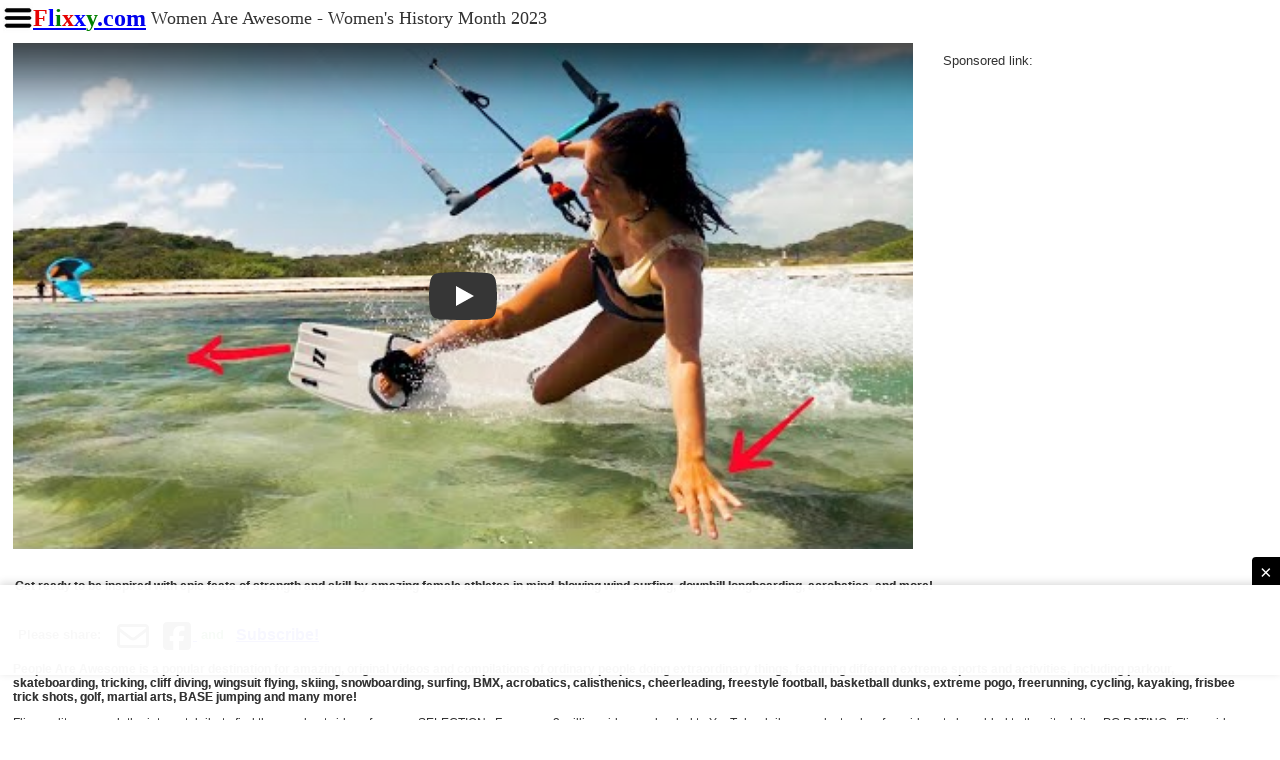

--- FILE ---
content_type: text/html
request_url: https://www.flixxy.com/women-are-awesome-womens-history-month-2023.htm
body_size: 29698
content:
<!DOCTYPE html>
<html lang="en">
<head>

  <title>Women Are Awesome - Women's History Month 2023</title>
  <link rel="canonical" href="https://www.flixxy.com/women-are-awesome-womens-history-month-2023.htm" >
  <meta http-equiv="Content-Type" content="text/html; charset=UTF-8" >
  <meta name="viewport" content="width=device-width, initial-scale=1.0">
  <meta name="description" content="Get ready to be inspired with epic feats of strength and skill by amazing female athletes in mind-blowing wind surfing, downhill longboarding, acrobatics, and more! " >
  <meta name="keywords" content="videos, clips" >
  <meta name="distribution" content="global" >
  <meta name="classification" content="Videos" >
  <meta name="copyright" content="Flixxy.com" >
  <meta name="robots" content="index, follow" >
  <meta property="og:url" content="https://www.flixxy.com/women-are-awesome-womens-history-month-2023.htm" >
  <meta property="og:title" content="Women Are Awesome - Women's History Month 2023" >
  <meta property="og:description" content="Get ready to be inspired with epic feats of strength and skill by amazing female athletes in mind-blowing wind surfing, downhill longboarding, acrobatics, and more! " >
  <meta property="og:type" content="article" >
  <meta property="og:site_name" content="Flixxy.com" >
  <meta property="fb:app_id" content="173499369367850" >
  <meta property="og:image" content="https://www.flixxy.com/women-are-awesome-womens-history-month-2023-image10.jpg" >

<link rel="preconnect" href="https://i.ytimg.com/" crossorigin>
<link rel="preload" href="/prebid.js" as="script">
<link rel="preload" href="https://securepubads.g.doubleclick.net/tag/js/gpt.js" as="script">

<style>

html{overflow-y:scroll} 

  a img,:link img,:visited img {border: none;}

  body {
    text-align: center;
  }
  #container {
	max-width: 100%;
	text-align: left;
	margin: 0 auto;
    }

  /* Base CSS */

  h1 {font-size: 1em;}
  h1,body,html,p {margin: 0; padding: 0;}
  a img,:link img,:visited img {border: none;}

  /*  Type Scheme: Deco  */

  body {
  	font: 76% Verdana, sans-serif;
  }	

  h1 {
  	font-family: "Trebuchet MS", Trebuchet, sans-serif;
  }
  h1 {
  	font-size: 3em;
  	font-weight: bold;
  	letter-spacing: 2px;
  }
 
 
  /* Basic HTML style */
  
  a:link {
  	font-weight: bold;
  	margin: -1px -2px -2px;
  	padding: 1px 2px 2px; 
  }
  a:visited {
  	color: #666;
  	font-weight: bold;
  	margin: -1px -2px -2px;
  	padding: 1px 2px 2px; 
  }
  a:hover, a:active {
  	color: #333;
  	background: #E7E7E7;
  }
  body {
  	font: 71% "Lucida Grande","Lucida Sans",Verdana, Arial, sans-serif;
  	color: #333;
  	margin: 3px;
  	padding: 0;
  }
 

  /* font def style */

  h1 {
  	font-family: "Palatino","Palatino Linotype", serif;
  	font-size: 2.75em;
  	font-weight: normal;
  	letter-spacing: 3px;
  	text-shadow: #999 2px 2px 2px;
  	padding: 2px 2px;
  }

  h2 {
    margin: .4em 0.2em;
    font-family: "Palatino","Palatino Linotype", serif;
    font-size: 1.8em;
    font-weight: 500; /* or 600 or 700 for more boldness and emphasis */
    -webkit-font-smoothing: antialiased;
    -moz-osx-font-smoothing: grayscale;
  }

  /* Header style */
  #header {
  	text-align: center;
  	padding: 2px 0 1px;
  }


  /** END CUSTOM SKIN **/

/* BEGIN Responsive video-container CSS */
.video-container {
    overflow: hidden;
    position: relative;
    width:100%;
}
.video-container::after {
    padding-top: 56.25%;
	/* 56.25%; - 16:9 aspect ratio (most common) */
    /* 62.5%; - 16:10 aspect ratio */
    /* 75%; - 4:3 aspect ratio */
	/* 100%; - 1:1 aspect ratio (square) */
	/* 125%; - Vertical 1 */
	/* 152%; - Vertical 2 */
	/* 170%; - Vertical 3 (Tik-Tok) */
	/* 177%; - Tall (Instagram) */
	/* 181%; - Extra Tall) */
    display: block;
    content: '';
}
.video-container iframe {
    position: absolute;
    top: 0;
    left: 0;
    width: 100%;
    height: 100%;
}
.video-container object {
    position: absolute;
    top: 0;
    left: 0;
    width: 100%;
    height: 100%;
}
  /* END Responsive video-container CSS */


/* -- lite-youtube embed CSS BEGIN --- */

/* --------------------------------------------*/
/* -- lite-youtube responsive sizing BEGIN --- */
/* --------------------------------------------*/
/* 1920+: 1150px ← BIGGEST (most popular users)/*
/* 1600-1919: 1050px (↓100px)  /*
/* 1280-1599: 900px (↓150px)  /*
/* 1024-1279: 700px (↓200px)  /*
/* 768-1023: 640px (↓60px)  /*
/* 600-767: 560px (↓80px)  /*
/* 600 or less: fluid 100%  /*
/* -----------------changed 2025-11-14 --------*/

lite-youtube {
    background-color: #000;
    position: relative;
    display: block;
    contain: content;
    background-position: center center;
    background-size: cover;
    cursor: pointer;
    width: 100%; /* Fills grid cell */
    max-width: 100%;  /* Never exceeds grid cell */
    aspect-ratio: 16 / 9;  /* CLS FIX 2025-12-19: Reserve 16:9 space to prevent CLS */
}

/* Landscape orientation on mobile devices */
@media screen and (orientation: landscape) and (max-height: 400px) {
    lite-youtube {
        max-width: calc(70vh * 16/9) !important;
        max-height: 70vh !important;
    }
}

/* --------------------------------------------*/
/* -- lite-youtube responsive sizing END --- */
/* --------------------------------------------*/

/* gradient */
lite-youtube::before {
    content: '';
    display: block;
    position: absolute;
    top: 0;
    background-image: url([data-uri]);
    background-position: top;
    background-repeat: repeat-x;
    height: 60px;
    padding-bottom: 50px;
    width: 100%;
    transition: all 0.2s cubic-bezier(0, 0, 0.2, 1);
}

/* responsive iframe with a 16:9 aspect ratio - thanks https://css-tricks.com/responsive-iframes/
Part 2:
*/
lite-youtube::after {
    content: "";
    display: block;
    padding-bottom: calc(100% / (16 / 9));
}
lite-youtube > iframe {
    width: 100%;
    height: 100%;
    position: absolute;
    top: 0;
    left: 0;
    border: 0;
}

/* play button */
lite-youtube > .lty-playbtn {
    display: block;
    width: 68px;
    height: 48px;
    position: absolute;
    cursor: pointer;
    transform: translate3d(-50%, -50%, 0);
    top: 50%;
    left: 50%;
    z-index: 1;
    background-color: transparent;
    /* YT's actual play button svg */
    background-image: url('data:image/svg+xml;utf8,<svg xmlns="http://www.w3.org/2000/svg" viewBox="0 0 68 48"><path d="M66.52 7.74c-.78-2.93-2.49-5.41-5.42-6.19C55.79.13 34 0 34 0S12.21.13 6.9 1.55c-2.93.78-4.63 3.26-5.42 6.19C.06 13.05 0 24 0 24s.06 10.95 1.48 16.26c.78 2.93 2.49 5.41 5.42 6.19C12.21 47.87 34 48 34 48s21.79-.13 27.1-1.55c2.93-.78 4.64-3.26 5.42-6.19C67.94 34.95 68 24 68 24s-.06-10.95-1.48-16.26z" fill="red"/><path d="M45 24 27 14v20" fill="white"/></svg>');
    filter: grayscale(100%);
    transition: filter .1s cubic-bezier(0, 0, 0.2, 1);
    border: none;
}

lite-youtube:hover > .lty-playbtn,
lite-youtube .lty-playbtn:focus {
    filter: none;
}

/* Post-click styles */
lite-youtube.lyt-activated {
    cursor: unset;
}
lite-youtube.lyt-activated::before,
lite-youtube.lyt-activated > .lty-playbtn {
    opacity: 0;
    pointer-events: none;
}

.lyt-visually-hidden {
    clip: rect(0,0,0,0);
    clip-path: inset(50%);
    height: 1px;
    overflow: hidden;
    position: absolute;
    white-space: nowrap;
    width: 1px;
  }

/* -- lite-youtube embed CSS END --- */

/* -- BEGIN  Responsive LARGE BILLBOARD ad container (RESTORED 2025-11-17) ---------- --- */

.ad-container-728x90 {
    clear: left;
    font-size: small;
    text-align: left;
    margin-left: 10px;
    margin-top: 10px;
    width: 100%;
    display: block;
    height: 270px;
}

/* Mobile: 300x250 ad with extra spacing for AdSense compliance */
@media (max-width: 737px) {
    .ad-container-728x90 {
        display: block !important;
        min-height: 320px !important;
        margin-left: 0 !important;
        margin-right: 0 !important;
        margin-bottom: 50px !important;
        padding-left: 10px !important;
        padding-right: 10px !important;
        padding-bottom: 30px !important;
        width: 100% !important;
        max-width: 100vw !important;
        box-sizing: border-box !important;
        overflow: visible !important;
    }
}

/* Desktop/Tablet: 970x250, 970x90, or 728x90 */
@media (min-width: 738px) {
    .ad-container-728x90 {
        display: block;
        height: 270px;
    }
}
/* -- END Responsive LARGE BILLBOARD ad container (RESTORED 2025-11-17) ---------- --- */

/* ===================================================================== */
/* BEGIN GRID FLEXBOX CSS ATF  2025-11-26  MATHEMATICALLY PRECISE        */
/* ===================================================================== */

#ATF-responsive {
    display: grid;
    gap: 15px;
    margin: 0 auto;
    padding: 10px;
}

/* Shared styles for ads */
/* CLS FIX 2025-12-19: Lock ad container height to prevent layout shift when ad refreshes */
.ad-300x250-main {
    font-size: small;
    text-align: left;
    min-height: 250px;  /* Reserve space to prevent shift on ad load/refresh */
    width: 300px;  /* Lock width for consistency */
}

.ad-container-300x250-2nd {
    font-size: small;
    text-align: left;
    width: 300px;
    overflow: hidden;
}

.ad-container-300x250-2nd iframe {
    border: 0;
    width: 300px;
    overflow: hidden;
}

/* ============================================ */
/* BREAKPOINT 1: Mobile (0-599px)              */
/* Layout: Video stacked, Ad below, Box hidden */
/* ============================================ */
@media (max-width: 599px) {
    #ATF-responsive {
        grid-template-columns: 1fr;
        grid-template-rows: auto auto;
    }
    
    lite-youtube {
        grid-column: 1;
        grid-row: 1;
        width: 100%;
    }
    
    .ad-300x250-main {
        grid-column: 1;
        grid-row: 2;
    }
    
    .ad-container-300x250-2nd {
        display: none;
    }
}

/* ============================================ */
/* BREAKPOINT 2: Tablet (600-949px)            */
/* Layout: Video top, Ad + Box side-by-side    */
/* ============================================ */
@media (min-width: 600px) and (max-width: 949px) {
    #ATF-responsive {
        grid-template-columns: 300px 300px;
        grid-template-rows: auto auto;
        justify-content: start;
    }
    
    lite-youtube {
        grid-column: 1 / 3;
        grid-row: 1;
        width: 100%;
    }
    
    .ad-300x250-main {
        grid-column: 1;
        grid-row: 2;
    }
    
    .ad-container-300x250-2nd {
        grid-column: 2;
        grid-row: 2;
        height: 239px; /*  236px too low 245px too high */
    }
    
    .ad-container-300x250-2nd iframe {
        height: 255px;
    }
}

/* ============================================ */
/* BREAKPOINT 3: Small Desktop (950-999px)    */
/* Layout: Video top, Ad + Box side-by-side    */
/* ============================================ */
@media (min-width: 950px) and (max-width: 999px) {
    #ATF-responsive {
        grid-template-columns: 300px 300px;
        grid-template-rows: auto auto;
        justify-content: start;
    }
    
    lite-youtube {
        grid-column: 1 / 3;
        grid-row: 1;
        width: 100%;
    }
    
    .ad-300x250-main {
        grid-column: 1;
        grid-row: 2;
    }
    
    .ad-container-300x250-2nd {
        grid-column: 2;
        grid-row: 2;
        height: 239px; /*  236px too low 245px too high */
    }
    
    .ad-container-300x250-2nd iframe {
        height: 255px;
    }
}

/* ============================================ */
/* BREAKPOINT 4: Medium Desktop (1000-1279px)  */
/* Layout: Video left, Ad + slim Box stacked   */
/* ============================================ */
@media (min-width: 1000px) and (max-width: 1279px) {
    #ATF-responsive {
        grid-template-columns: 670px 300px;
        grid-template-rows: auto auto;
        justify-content: start;
    }
    
    lite-youtube {
        grid-column: 1;
        grid-row: 1 / 3;
        width: 100%;
        max-width: 100%;
    }
    
    .ad-300x250-main {
        grid-column: 2;
        grid-row: 1;
    }
    
    .ad-container-300x250-2nd {
        grid-column: 2;
        grid-row: 2;
        height: 110px;  /* changed from 88px */
    }
    
    .ad-container-300x250-2nd iframe {
        height: 600px;
    }
}

/* ============================================ */
/* BREAKPOINT 5: Large Desktop (1280-1599px)   */
/* Layout: Video left, Ad + medium Box stacked */
/* ============================================ */
@media (min-width: 1280px) and (max-width: 1599px) {
    #ATF-responsive {
        grid-template-columns: 900px 300px;
        grid-template-rows: auto auto;
        justify-content: start;
    }
    
    lite-youtube {
        grid-column: 1;
        grid-row: 1 / 3;
        width: 100%;
        max-width: 100%;
    }
    
    .ad-300x250-main {
        grid-column: 2;
        grid-row: 1;
    }
    
    .ad-container-300x250-2nd {
        grid-column: 2;
        grid-row: 2;
        height: 236px; /* changed from 216px */ 
    }
    
    .ad-container-300x250-2nd iframe {
        height: 600px;
    }
}

/* ============================================ */
/* BREAKPOINT 6: XL Desktop (1600-1779px)      */
/* Layout: Video left, Ad + medium Box stacked */
/* ============================================ */
@media (min-width: 1600px) and (max-width: 1779px) {
    #ATF-responsive {
        grid-template-columns: 1050px 300px;
        grid-template-rows: auto auto;
        justify-content: start;
    }
    
    lite-youtube {
        grid-column: 1;
        grid-row: 1 / 3;
        width: 100%;
        max-width: 100%;
    }
    
    .ad-300x250-main {
        grid-column: 2;
        grid-row: 1;
    }
    
    .ad-container-300x250-2nd {
        grid-column: 2;
        grid-row: 2;
        height: 236px; /* changed from 216px */ 
    }
    
    .ad-container-300x250-2nd iframe {
        height: 600px;
    }
}

/* ============================================ */
/* BREAKPOINT 7: XXL Desktop (1780-1919px)     */
/* Layout: Video left, Ad middle, Box right    */
/* ✅ FIXED: 3 columns side-by-side            */
/* ============================================ */
@media (min-width: 1780px) and (max-width: 1919px) {
    #ATF-responsive {
        grid-template-columns: 1150px 300px 300px;
        grid-template-rows: auto;
        justify-content: start;
    }
    
    lite-youtube {
        grid-column: 1;
        grid-row: 1 / 3;
        width: 100%;
        max-width: 100%;
    }
    
    .ad-300x250-main {
        grid-column: 2;
        grid-row: 1;
    }
    
    .ad-container-300x250-2nd {
        grid-column: 2;
        grid-row: 2;
        height: 365px;
    }
    
    .ad-container-300x250-2nd iframe {
        height: 365px;
    }
}

/* ============================================ */
/* BREAKPOINT 8: XL Desktop (1920px+)          */
/* Layout: Video left, Ad middle, Box right    */
/* ✅ BIGGER VIDEO for 1920px monitors         */
/* ============================================ */
@media (min-width: 1920px) {
    #ATF-responsive {
        grid-template-columns: 1280px 300px 300px;
        grid-template-rows: auto;
        justify-content: start;
    }
    
    lite-youtube {
        grid-column: 1;
        grid-row: 1 / 3;
        width: 100%;
        max-width: 100%;
    }
    
    .ad-300x250-main {
        grid-column: 2;
        grid-row: 1;
    }
    
    .ad-container-300x250-2nd {
        grid-column: 2;
        grid-row: 2;
        height: 440px; /* was 600 */
    }
    
    .ad-container-300x250-2nd iframe {
        height: 420px; /* was 600 */
    }
}

/* ============================================ */
/* LANDSCAPE PHONE OVERRIDE - MUST BE LAST!     */
/* When wide but short = landscape phone        */
/* ============================================ */
@media screen and (orientation: landscape) and (max-height: 500px) and (min-width: 600px) and (max-width: 949px) {
    #ATF-responsive {
        grid-template-columns: 1fr 300px;
        grid-template-rows: auto;
    }
    
    lite-youtube {
        grid-column: 1;
        grid-row: 1;
    }
    
    .ad-300x250-main {
        grid-column: 2;
        grid-row: 1;
    }
    
    .ad-container-300x250-2nd {
        display: none;
    }
}

/* ==================================================================================== */
/* END GRID FLEXBOX CSS                                                                 */
/* ==================================================================================== */


/* -- BEGIN 300x600 ad container to remove ads for larger screens --- */

.ad-container-300x600 {
    float: left;
    font-size: small;
    text-align: left;
    width: 300px;
    height: 600px;
    margin-left: 20px;
    margin-top: 20px;
    margin-bottom: 25px;
}

/* Hide entire ad container on larger screens */
@media (min-width: 1024px) {
    .ad-container-300x600 {
        display: none !important;
    }
}

/* Show ad container only on smaller screens */
@media (max-width: 1023px) {
    .ad-container-300x600 {
        display: block;
    }
}
/* -- 300x600 ad container to remove ads for larger screens END --- */

/* -------------------------------------*/
/* BEGIN media query for new.htm iframe */
/* ----------------------2025-12-08 ----*/

/* Default height for largest screens (1980px and above) = 10 colums */
#new_iframe {
    height: 430px;  /* was 885px 785px; 685 585 */
}

/* 1600px to 1979px = 8 colums */
@media (max-width: 1979px) {
    #new_iframe {
        height: 1005px;  /* was 985 1005px 1105px; */
    }
}

/* 1300px to 1599px = 6 colums */
@media (max-width: 1599px) {
    #new_iframe {
        height: 1305px;  /* was 1405px; */
    }
}

/* 801px to 1199px = 4 colums  */
@media (max-width: 1199px) {
    #new_iframe {
        height: 1885px;  /* was 1805 1885 1905 1835 */
    }
}

/* 800px and below = 2 colums */
@media (max-width: 800px) {
    #new_iframe {
        height: 3480px; /* was 3510 3430 3530 */
    }
}

/* -------------------------------------*/
/* END   media query for new.htm iframe */
/* -------------------------------------*/

/* -------------------------------------------------------------*/
/* -- BEGIN Newsletter Subscribe Exit Popup CSS  2025-12-10 --- */
/* -------------------------------------------------------------*/

.flixxy-interstitial-overlay {
    position: fixed;
    top: 0;
    left: 0;
    width: 100%;
    height: 100%;
    background: rgba(0, 0, 0, 0.85);
    z-index: 999999;
    display: none;
    opacity: 0;
    transition: opacity 0.3s ease-in-out;
}

.flixxy-interstitial-overlay.show {
    opacity: 1;
}

.flixxy-interstitial-content {
    position: absolute;
    top: 50%;
    left: 50%;
    transform: translate(-50%, -50%);
    background: #ffffff;
    border-radius: 8px;
    padding: 20px;
    max-width: 90vw;
    max-height: 90vh;
    box-shadow: 0 10px 30px rgba(0, 0, 0, 0.3);
    overflow: hidden;
    box-sizing: border-box;
}

.flixxy-interstitial-header {
    display: flex;
    justify-content: space-between;
    align-items: center;
    margin-bottom: 15px;
    padding-bottom: 10px;
    border-bottom: 1px solid #eee;
    gap: 10px;
    min-width: 0;
}

.flixxy-interstitial-title {
    font-family: Verdana, sans-serif;
    font-size: 14px;
    color: #666;
    margin: 0;
}

.flixxy-close-btn {
    background: #f44336;
    color: white;
    border: none;
    width: 30px;
    height: 30px;
    border-radius: 50%;
    font-size: 18px;
    font-weight: bold;
    cursor: pointer;
    display: flex;
    align-items: center;
    justify-content: center;
    transition: background 0.2s;
    flex-shrink: 0;
    margin-left: auto;
}

.flixxy-close-btn:hover {
    background: #d32f2f;
}

/* ------------------------------------------------*/
/* -- END Newsletter Subscribe Exit Popup CSS  --- */
/* ------------------------------------------------*/

/* -- END Stylesheet --- */
</style>

<!-- lite-youtube embed SCRIPT BEGIN -->
<script>
class LiteYTEmbed extends HTMLElement {
    connectedCallback() {
        this.videoId = this.getAttribute('videoid');

        let playBtnEl = this.querySelector('.lty-playbtn');
        // A label for the button takes priority over a [playlabel] attribute on the custom-element
        this.playLabel = (playBtnEl && playBtnEl.textContent.trim()) || this.getAttribute('playlabel') || 'Play';

        /** youtube placeholder image! 
         */
        if (!this.style.backgroundImage) {
          this.style.backgroundImage = `url("https://i.ytimg.com/vi/${this.videoId}/hqdefault.jpg")`;
        }

        // Set up play button, and its visually hidden label
        if (!playBtnEl) {
            playBtnEl = document.createElement('button');
            playBtnEl.type = 'button';
            playBtnEl.classList.add('lty-playbtn');
            this.append(playBtnEl);
        }
        if (!playBtnEl.textContent) {
            const playBtnLabelEl = document.createElement('span');
            playBtnLabelEl.className = 'lyt-visually-hidden';
            playBtnLabelEl.textContent = this.playLabel;
            playBtnEl.append(playBtnLabelEl);
        }
        playBtnEl.removeAttribute('href');

        // On hover (or tap), warm up the TCP connections we're (likely) about to use.
        this.addEventListener('pointerover', LiteYTEmbed.warmConnections, {once: true});

        // Once the user clicks, add the real iframe and drop our play button
        this.addEventListener('click', this.addIframe);

        // Safari desktop and most/all mobile browsers don't autoplay automatically. 
        // Instead we must load an additional 2 sequential JS files (1KB + 165KB) (un-br) for the YT Player API
        this.needsYTApiForAutoplay = navigator.vendor.includes('Apple') || navigator.userAgent.includes('Mobi');
    }

    /**
     * Add a <link rel={preload | preconnect} ...> to the head
	 * lite-youtube embed SCRIPT Part 2:
     */
    static addPrefetch(kind, url, as) {
        const linkEl = document.createElement('link');
        linkEl.rel = kind;
        linkEl.href = url;
        if (as) {
            linkEl.as = as;
        }
        document.head.append(linkEl);
    }

    /**
     * Begin pre-connecting to warm up the iframe load
     */
    static warmConnections() {
        if (LiteYTEmbed.preconnected) return;

        // The iframe document and most of its subresources come right off youtube.com
        LiteYTEmbed.addPrefetch('preconnect', 'https://www.youtube.com');
        // The botguard script is fetched off from google.com
        LiteYTEmbed.addPrefetch('preconnect', 'https://www.google.com');

        // Not certain if these ad related domains are in the critical path. Could verify with domain-specific throttling.
        LiteYTEmbed.addPrefetch('preconnect', 'https://googleads.g.doubleclick.net');
        LiteYTEmbed.addPrefetch('preconnect', 'https://static.doubleclick.net');

        LiteYTEmbed.preconnected = true;
    }

    fetchYTPlayerApi() {
        if (window.YT || (window.YT && window.YT.Player)) return;

        this.ytApiPromise = new Promise((res, rej) => {
            var el = document.createElement('script');
            el.src = 'https://www.youtube.com/iframe_api';
            el.async = true;
            el.onload = _ => {
                YT.ready(res);
            };
            el.onerror = rej;
            this.append(el);
        });
    }
// lite-youtube embed SCRIPT Part 3:
    async addYTPlayerIframe(params) {
    // Fetch the YouTube Player API asynchronously
    this.fetchYTPlayerApi();
    await this.ytApiPromise;
    // Create a placeholder element for the YouTube player
    const videoPlaceholderEl = document.createElement('div');
    this.append(videoPlaceholderEl);

    try {
    // Initialize the YouTube Player
        const player = new YT.Player(videoPlaceholderEl, {
            width: '100%',
            videoId: this.videoId,
            playerVars: Object.fromEntries(params.entries()),
            events: {
                'onReady': event => {
                    try {
                    // Attempt to start playing the video
                        event.target.playVideo();
                    } catch (error) {
                     // Catch any unexpected error during the initial playback process
                        console.error('Error playing video:', error);
                        location.reload();
                    }
                },
				// Handle errors during the playback process
                'onError': errorEvent => {
                    console.error('YouTube Player Error:', errorEvent);
                    location.reload();
                }
            }
        });
    } catch (error) {
    // Catch any unexpected error during player initialization
        console.error('Error creating YouTube Player:', error);
        location.reload();
    }
}

	async addIframe(){
		if (this.classList.contains('lyt-activated')) return;
		this.classList.add('lyt-activated');

		const params = new URLSearchParams(this.getAttribute('params') || []);
		params.append('autoplay', '1');
		params.append('playsinline', '1');

		if (this.needsYTApiForAutoplay) {
			return this.addYTPlayerIframe(params);
		}

		const iframeEl = document.createElement('iframe');
		iframeEl.width = 560;
		iframeEl.height = 315;
		iframeEl.title = this.playLabel;
		iframeEl.allow = 'accelerometer; autoplay; encrypted-media; gyroscope; picture-in-picture; web-share';
		iframeEl.allowFullscreen = true;
		iframeEl.referrerPolicy = 'strict-origin-when-cross-origin'; // REQUIRED for Error 153 fix
		
		// youtube-nocookie.com changed back to youtube.com for ad-free YouTube Premium subscribers 2025-10-31
		iframeEl.src = `https://www.youtube.com/embed/${encodeURIComponent(this.videoId)}?${params.toString()}`;
		this.append(iframeEl);
		iframeEl.focus();
	}
}
// Register custom element
customElements.define('lite-youtube', LiteYTEmbed);
</script>
<!-- lite-youtube embed SCRIPT END -->


<base target="_blank">

<!-- -------------------------------------------------------------------------------------------------------------- -->
<!-- BEGIN AD SECTION - CLIENT SIDE PREBID SINGLE SOURCE OF TRUTH CONFIGURATION REFRESH OPTIMIZED 2.0 ------------- -->
<!-- -------------------------------------------------------------------------------------------------------------- -->

<!-- Load Google Funding Choices (GDPR TCF v2.3 Consent + Ad Blocking) General Data Protection Regulation Transparency and Consent Framework -->
<script src="https://fundingchoicesmessages.google.com/i/pub-9329088456636097?ers=1" nonce="WicMNlCu7WLtUmuirpXCyg"></script><script nonce="WicMNlCu7WLtUmuirpXCyg">(function() {function signalGooglefcPresent() {if (!window.frames['googlefcPresent']) {if (document.body) {const iframe = document.createElement('iframe'); iframe.style = 'width: 0; height: 0; border: none; z-index: -1000; left: -1000px; top: -1000px;'; iframe.style.display = 'none'; iframe.name = 'googlefcPresent'; document.body.appendChild(iframe);} else {setTimeout(signalGooglefcPresent, 0);}}}signalGooglefcPresent();})();</script>

<script>
// =============================================================================
// UNIFIED CONSENT HANDSHAKE - Polls for CMP, handles both gtag and ad firing
// =============================================================================

// CRITICAL: Define USP API stub IMMEDIATELY (before Prebid/AdSense load)
// This ensures bidders receive privacy signal from first auction
(function() {
    // Default to opted-out until consent determined
    let uspString = '1YYN';  // Will update when consent granted
    
    // Define USP API immediately
    window.__uspapi = function(command, version, callback) {
        if (command === 'getUSPData') {
            callback({
                version: 1,
                uspString: uspString
            }, true);
        }
    };
    
    // Function to update USP string when consent is determined
    window.__updateUSP = function(userConsent) {
        uspString = userConsent ? '1YNN' : '1YYN';
        console.log('📡 USP string (US Privacy string) updated to:', uspString);
    };
})();

// Initialize global consent flag (removed redundant local variable)
window.consentReady = false;
window.consentGranted = false;

// Initialize dataLayer for Consent Mode
window.dataLayer = window.dataLayer || [];
function gtag(){dataLayer.push(arguments);}

// Set default consent with REGIONAL DEFAULTS (EU=denied, US/ROW=granted) (sequence revised 2026-01-20)
// EU/EEA/UK/CH: Strict denied + wait for CMP  (changed 2026-01-18)
// 1. GLOBAL DEFAULT: Granted (Optimized for US/Florida/Remarketing first)
gtag('consent', 'default', {
    'ad_storage': 'granted',
    'ad_user_data': 'granted',
    'ad_personalization': 'granted',
    'analytics_storage': 'granted'
});

// 2. REGIONAL OVERRIDE: Denied (Strict compliance for GDPR regions only)
gtag('consent', 'default', {
    'ad_storage': 'denied',
    'ad_user_data': 'denied',
    'ad_personalization': 'denied',
    'analytics_storage': 'denied',
    'wait_for_update': 500,
    'region': ['AT','BE','BG','CY','CZ','DE','DK','EE','ES','FI','FR','GR','HR','HU','IE','IS','IT','LI','LT','LU','LV','MT','NL','NO','PL','PT','RO','SE','SI','SK','GB','CH']
});

// ADVANCED CONSENT MODE: Load tags IMMEDIATELY (before consent)
// Tags will send cookieless pings while consent is denied
if (!window.adLibrariesLoaded) {
    window.adLibrariesLoaded = true;
    
    console.log('📥 ADVANCED CONSENT MODE: Loading ad libraries immediately (before consent)');
    
    // 1. SET DEFAULT GLOBALS FIRST (Before scripts load)
    window.google_ad_client = "ca-pub-9329088456636097";
    window.google_ad_request_non_personalized_ads = 0; // Changed: US default is personalized
    window.google_ad_annotations = {
        "non_personalized_ads": false,  // Changed: US default is personalized
        "force_personalized_ads": false
    };
    
    // 2. Initialize googletag object
    window.googletag = window.googletag || {};
    window.googletag.cmd = window.googletag.cmd || [];
    
    // 3. Configure GPT privacy to match regional defaults (US=granted)
    window.googletag.cmd.push(function() {
        // better sequence for maximum safety - ensures SRA is active before services start:
        window.googletag.pubads().enableSingleRequest();
        // Single Request Architecture (SRA) in Google Publisher Tag (GPT) allows bundling multiple ad slot requests 
        // improves page load speed + enables roadblocking (multiple ads from one advertiser on a single page)
        window.googletag.pubads().setPrivacySettings({
            restrictDataProcessing: false,  // US default is: personalized
            nonPersonalizedAds: false,  // US default is: personalized
            childDirectedTreatment: false,
            underAgeOfConsent: false
        });
        window.googletag.pubads().disableInitialLoad(); //stops ads from loading automatically when the page loads
        window.googletag.enableServices(); // services start 

        console.log('✅ ADVANCED CONSENT MODE: Tags loaded');

    });
    
    // 4. NOW load scripts (globals already set)

    // Load Adsense script (for Offerwall and vignettes (autoads))
    const adsenseScript = document.createElement('script');
    adsenseScript.async = true;
    adsenseScript.src = 'https://pagead2.googlesyndication.com/pagead/js/adsbygoogle.js?client=ca-pub-9329088456636097';
    adsenseScript.crossOrigin = 'anonymous';
    document.head.appendChild(adsenseScript);

    // Load Prebid.js next (critical for first auction)
    const prebidScript = document.createElement('script');
    prebidScript.async = true;
    prebidScript.src = '/prebid.js';
    document.head.appendChild(prebidScript);
    
    // Load GPT script
    const gptScript = document.createElement('script');
    gptScript.async = true;
    gptScript.src = 'https://securepubads.g.doubleclick.net/tag/js/gpt.js';
    document.head.appendChild(gptScript);
    
    console.log('📥 ADVANCED CONSENT MODE: AdSense + Prebid + GPT scripts loading...');
}

// Polling function to find CMP
function findCMP(callback, maxAttempts = 10) {
    let attempts = 0;
    const interval = setInterval(() => {
        attempts++;
        if (typeof window.__tcfapi === 'function') {
            clearInterval(interval);
            console.log('✅ CMP found after ' + (attempts * 100) + 'ms');
            callback(true);
        } else if (attempts >= maxAttempts) {
            clearInterval(interval);
            console.log('⚠️ No CMP found after 1 second, defaulting to US-Granted');
            callback(false);
        }
    }, 100);
}

// -----------------------------------------
// BEGIN Simplified Consent Processing Logic
// -----------------------------------------
function processConsent(tcData) {
    window.consentReady = true;

    // For US-based site: Default to FULL personalization granted
    // Only restrict if rare EU traffic with gdprApplies === true
    window.consentGranted = true;

    if (tcData.gdprApplies === true) {
        // Rare EU traffic: Require explicit consent for purposes 1 & 3
        window.consentGranted = tcData.purpose?.consents?.[1] && tcData.purpose?.consents?.[3];
    }

    console.log('✅ Consent handshake complete. Personalization allowed:', window.consentGranted);
    console.log('   - GDPR Transparency & Consent Data (EU) Applies:', tcData.gdprApplies);
    console.log('   - CMP Status:', tcData.cmpStatus);
    console.log('   - Event Status:', tcData.eventStatus);

    // Update USP string (for US opt-out model & GPP)
    if (window.__updateUSP) {
        window.__updateUSP(window.consentGranted);
    }

    // Send Google Consent Mode update
    gtag('consent', 'update', {
        'ad_storage': window.consentGranted ? 'granted' : 'denied',
        'ad_user_data': window.consentGranted ? 'granted' : 'denied',
        'ad_personalization': window.consentGranted ? 'granted' : 'denied',
        'analytics_storage': window.consentGranted ? 'granted' : 'denied'
    });

    // CRITICAL: Set AdSense variables
    window.google_ad_client = "ca-pub-9329088456636097";
    window.google_ad_request_non_personalized_ads = !window.consentGranted;  // 0 = personalized

    window.google_ad_annotations = {
        "non_personalized_ads": !window.consentGranted,
        "force_personalized_ads": window.consentGranted
    };

    console.log('📥 AdSense privacy configured');
    console.log('   - google_ad_request_non_personalized_ads:', window.google_ad_request_non_personalized_ads);
    console.log('   - google_ad_annotations:', window.google_ad_annotations);

    // Update GPT privacy settings (modern API only)
    console.log('📥 ADVANCED CONSENT MODE: Updating privacy settings based on consent...');

    window.googletag = window.googletag || {};
    window.googletag.cmd = window.googletag.cmd || [];

    window.googletag.cmd.push(function() {
        window.googletag.pubads().setPrivacySettings({
            restrictDataProcessing: !window.consentGranted,
            nonPersonalizedAds: !window.consentGranted,
            childDirectedTreatment: false,
            underAgeOfConsent: false
        });

    });

    // If ads already tried to fire, let them proceed now
    if (typeof initialAdserverCallMade !== 'undefined' && initialAdserverCallMade) {
        console.log('🎬 Calling fireAds() because initAdserver already ran');
        fireAds();
    } else {
        console.log('⏳ Waiting for initAdserver to call fireAds()');
    }
}

// -----------------------------------------
// END Simplified Consent Processing Logic
// -----------------------------------------

// Start looking for CMP (Enhanced for TCF + GPP - 2026-01-11)
findCMP((found) => {
    if (found) {
        console.log('✅ CMP found, setting up event listener...');
        
        // TCF Event Listener (GDPR/Europe)
        __tcfapi('addEventListener', 2, (tcData, success) => {
            console.log('📢 Event listener fired:', {
                success: success,
                eventStatus: tcData ? tcData.eventStatus : 'none',
                gdprApplies: tcData ? tcData.gdprApplies : 'none',
                cmpStatus: tcData ? tcData.cmpStatus : 'none'
            });
            
            if (success && tcData) {
			    // For US users (gdprApplies: false), eventStatus is undefined - that's OK!
                if (tcData.gdprApplies === false || 
                    tcData.eventStatus === 'tcloaded' || 
                    tcData.eventStatus === 'useractioncomplete') {
                    
                    console.log('✅ Processing consent (gdprApplies:', tcData.gdprApplies, ', eventStatus:', tcData.eventStatus, ')');
                    processConsent(tcData);
                    
                    // Remove listener after processing
                    if (tcData.listenerId) {
                        __tcfapi('removeEventListener', 2, () => {
                            console.log('🔇 Removed event listener');
                        }, tcData.listenerId);
                    }
                } else {
                    console.log('⏳ Waiting for proper eventStatus, currently:', tcData.eventStatus);
                }
            } else {
                console.log('❌ Event listener failed:', {success: success, tcData: tcData});
            }
        });
        
// NEW: GPP Event Listener (US States - 2026-01-11)
        if (typeof window.__gpp === 'function') {
            console.log('✅ GPP (Global Privacy Platform) API found, setting up listener...');
            
            window.__gpp('addEventListener', (gppData, success) => {
                if (success && gppData && gppData.pingData) {
                    const ping = gppData.pingData;
                    console.log('📢 GPP event fired:', {
                        gppString: ping.gppString,
                        applicableSections: ping.applicableSections,
                        signalStatus: ping.signalStatus
                    });
                    
                    // Update ALL privacy signals when GPP changes (rev, 2026-01-23)
                    if (ping.gppString && window.__updateUSP) {
                        // Check if user opted out: BVU/BVY = opted out, BVo/BVA = consented
                        const optedOut = ping.gppString.includes('BVU') || ping.gppString.includes('BVY');
                        const userConsent = !optedOut;
                        
                        // 1. Update USP string
                        window.__updateUSP(userConsent);
                        
                        // 2. Update global consent flag
                        window.consentGranted = userConsent;
                        
                        // 3. Update Google Consent Mode
                        gtag('consent', 'update', {
                            'ad_storage': userConsent ? 'granted' : 'denied',
                            'ad_user_data': userConsent ? 'granted' : 'denied',
                            'ad_personalization': userConsent ? 'granted' : 'denied',
                            'analytics_storage': userConsent ? 'granted' : 'denied'
                        });
                        
                        // 4. Update AdSense variables
                        window.google_ad_request_non_personalized_ads = !userConsent;
                        window.google_ad_annotations = {
                            "non_personalized_ads": !userConsent,
                            "force_personalized_ads": userConsent
                        };
                        
                        // 5. Update GPT privacy settings
                        if (window.googletag && window.googletag.pubads) {
                            googletag.cmd.push(function() {
                                googletag.pubads().setPrivacySettings({
                                    restrictDataProcessing: !userConsent,
                                    nonPersonalizedAds: !userConsent,
                                    childDirectedTreatment: false,
                                    underAgeOfConsent: false
                                });
                            });
                        }
                        
                        console.log('📡 USP string updated from GPP signal (opted out:', optedOut, ')');
                        console.log('📡 All privacy settings synchronized with GPP opt-out state');
                    }
                }
            });
        } else {
            console.log('⚠️ GPP API not found - normal for non-US traffic');
        }
		
        
    } else {
        // No CMP after 1 second - default to US granted
        console.log('⚠️ No CMP found, defaulting to granted');
        processConsent({ gdprApplies: false });
    }
});

// Ensure US users are never "stuck" in a restricted state if CMP is slow

setTimeout(function() {
    if (!window.consentReady) {
        console.log('🌴 Florida Fail-safe: Auto-granting personalization');
        processConsent({ gdprApplies: false });
    }
}, 1000);

// Debug: Log current Consent Mode state after ~2 seconds (helps verify signals were sent)
setTimeout(() => {
    if (window.dataLayer) {
        const consentEntry = window.dataLayer.find(entry => 
            Array.isArray(entry) && entry[0] === 'consent' && entry[1] === 'default' || entry[1] === 'update'
        );
        if (consentEntry) {
            console.log('📊 Current ADVANCED CONSENT MODE signals:', consentEntry);
        } else {
            console.log('⚠️ No consent entry found in dataLayer yet');
        }
    }
}, 2000);

// =============================================================================
// END UNIFIED CONSENT HANDSHAKE
// =============================================================================
</script>
<!-- AdSense + Prebid + GPT scripts now integrated in consent script above -->
<script>
    // Initialize global objects (use var for proper scope/availability)
    var googletag = googletag || {};
    googletag.cmd = googletag.cmd || [];
    var pbjs = pbjs || {};
    pbjs.que = pbjs.que || [];
    
    const pathname = window.location.pathname;
    const TIMEOUT = 1000; // increased from 800ms wait for header bids before calling GAM 2025-11-16

    // --- SINGLE SOURCE OF TRUTH FOR AD CONFIGURATION (AD_CONFIG) ---
const AD_CONFIG = [
    /*  300x250 ATF MAIN AD  ---------- */
    {
        id: 'div-gpt-ad-1450127596910-0',
        gamPath: '/1037380/300x250_prebid',
        sizes: [[300, 250], [250, 250]],
        bidderTagId: '1060367',
        pos: 1
    },
    /*  ❌ DISABLED 970x90_atf_prebid - ATF LARGE LEADERBOARD - 90px - SIZE MAPPED (UNCOMMENT TO RE-ENABLE) --
    {
        id: '970-90-atf-slot',
        gamPath: '/1037380/970x90_atf_prebid',
        sizes: [[970, 90], [728, 90], [320, 100], [320, 50]],
        sizeMapping: [
            [[970, 90],   [[728, 90], [320, 100], [320, 50]]],  // Desktop
            [[768, 600],  [[728, 90], [320, 50], [320, 100]]],  // Tablet
            [[0, 0],      [[320, 50], [320, 50]]]               // Mobile
        ],
        bidderTagId: '1234567',  // get from Sovrn
        pos: 1
    },
    */
    /*  STICKY FOOTER 90px - SIZE MAPPED ---------- */
    {
        id: 'sticky-ft-slot',
        gamPath: '/1037380/90px_responsive_sticky_footer_prebid',
        sizes: [[300, 50], [320, 50], [320, 100], [468, 60], [728, 90], [970, 90]], // 970×250 removed

        sizeMapping: [
            [[1024, 768], [[970, 90], [728, 90], [468, 60], [320, 100], [320, 50], [300, 50]]], // Desktop
            [[768, 600],  [[728, 90], [468, 60], [320, 100], [320, 50], [300, 50]]],            // Tablet
            [[0, 0],      [[320, 100], [320, 50], [300, 50]]]                                   // Mobile
        ],
        bidderTagId: '1298556',   // Sovrn tag-id
        pos: 1
    },

];

    // Convert AD_CONFIG into the Prebid adUnits format
    const adUnits = AD_CONFIG.map(slot => {
        const unit = {
            code: slot.id,
            mediaTypes: { banner: { sizes: slot.sizes } },
            bids: [
                { bidder: 'sovrn', params: { tagid: slot.bidderTagId, pos: slot.pos } }
            ]
        };
        
        // Add size mapping for responsive units
        if (slot.sizeMapping) {
            unit.mediaTypes.banner.sizeConfig = slot.sizeMapping.map(mapping => ({
                minViewPort: mapping[0],
                sizes: mapping[1]
            }));
        }
        
        return unit;
    });
    
    // Flag to prevent double calls for the INITIAL load
    let initialAdserverCallMade = false;

    // The critical function to call GPT/GAM
	// Removed (duplicate) Store consent state 22 DEC 2025

	// Listen for consent BEFORE anything else - duplicate removed 22-Dec-25

	function initAdserver() {
		if (initialAdserverCallMade) return;
		initialAdserverCallMade = true;
		
		// If consent is ready, fire immediately
		if (consentReady) {
			fireAds();
		}
		// Otherwise, wait for consent (listener above will call fireAds when ready)
}

// FIRE ADS
function fireAds() {
		googletag.cmd.push(() => {

			console.log('🚀 Firing ads (privacy configured via setPrivacySettings)');
        
        // 2. Fire GPT ads
        pbjs.setTargetingForGPTAsync();
        googletag.pubads().refresh();
        
        // 3. Load AdSense AFTER first ad renders (not here!)
        // Moved to slotRenderEnded listener below
    });
}

    // -----------------------------------------------------------
    // 1. PREBID CONFIGURATION & AUCTION KICKOFF
    // -----------------------------------------------------------
    pbjs.que.push(() => {
        const cfg = {
            // REMOVED: allowActivities causing "CONSENT LIMBO" (added 16-Nov-25 removed 18-Dec-25)
            priceGranularity: "high",
            enableTIDs: true,
            userSync: { 
                userIds: [
                    {
                        name: "sharedId", 
                        // Removed: bidders: ['sovrn'] -> Now visible to all bidders
                        params: { syncTime: 300 }, 
                        storage: { type: "cookie", name: "sharedid", expires: 365 }
                    },
                    {
                        name: "uid2",
                        params: {
                             // This module is ready to receive hashed emails from your newsletter
                        },
                        storage: { type: "cookie", name: "__uid2_advertising_token", expires: 30 }
                    }
                ], 
                syncEnabled: true, 
                pixelEnabled: true, 
                iframeEnabled: true 
            },
            maxRequestsPerOrigin: 6,
            enableSendAllBids: false,
            timeoutBuffer: 200,
            bidderTimeout: typeof TIMEOUT !== 'undefined' ? TIMEOUT : 2000,
            debug: (new URLSearchParams(window.location.search).has('pbdebug'))
        };
        
		// Consent Management with 2026 GPP + Safety-Net
		// Configure consent management unconditionally - Prebid will wait for APIs
		cfg.consentManagement = {
			gdpr: { 
				cmpApi: 'iab', 
				timeout: 8000, // Increased for stability
				allowAuctionWithoutConsent: true, 
				defaultGdprScope: false,
				// THE SAFETY NET: Tells Prebid: "Do not block storage/IDs for non-GDPR users"
				rules: [{
					purpose: 'storage',
					enforcePurpose: false,
					enforceVendor: false
				}]
			},
			usp: { 
				cmpApi: 'iab', 
				timeout: 8000, 
				allowAuctionWithoutConsent: true 
			},
			// THE MISSING LINK (fixed 2026-01-10)
			gpp: {
				cmpApi: 'iab',
				timeout: 8000,
				allowAuctionWithoutConsent: true
			}
		};

		// Final step: Apply the configuration
		pbjs.setConfig(cfg);

// =============================================================================
// DYNAMIC GPP ORTB2 BRIDGE (Added 2026-01-11 - Event-Driven for Opt-Outs)
// =============================================================================
// PROBLEM: Google Funding Choices uses non-standard format ['7:usnat, 13:usfl']
//          which causes Prebid's parser to fail (empty metadata).
// SOLUTION: Listen for 'signalStatus: ready' and inject string dynamically.
// COMPLIANCE: Event-driven - updates when user clicks "Do Not Sell"
//
// REMOVE THIS WHEN:
//   1. Google updates CMP to use IAB standard format, OR
//   2. Prebid updates parser to handle Google's format, OR
//   3. Test shows pbjs.getConsentMetadata().gpp.gppString is populated
//
// TEST FOR REMOVAL:
//   1. Comment out this entire block
//   2. Run: pbjs.getConsentMetadata().gpp
//   3. If shows gppString (not just generatedAt), remove this
// =============================================================================

if (typeof window.__gpp === 'function') {
    let gppBridgeInitialized = false;
    
    window.__gpp('addEventListener', (event) => {
        // Trigger when GPP signal is stable or updated (respects user opt-outs)
        if (event.eventName === 'signalStatus' && event.data === 'ready') {
            window.__gpp('ping', (pingData) => {
                if (pingData && pingData.gppString) {
                    console.log('🛡️ GPP Bridge: Syncing to ortb2:', pingData.gppString);
                    console.log('   Applicable Sections:', pingData.applicableSections);
                    
                    pbjs.que.push(function() {
                        pbjs.setConfig({
                            ortb2: {
                                regs: {
                                    gpp: pingData.gppString,
                                    gpp_sid: pingData.applicableSections || [7]
                                }
                            }
                        });
                    });
                    
                    if (!gppBridgeInitialized) {
                        console.log('✅ GPP ortb2 bridge initialized');
                        gppBridgeInitialized = true;
                    } else {
                        console.log('🔄 GPP bridge updated (user opted out/in)');
                    }
                }
            });
        }
    });
}
// =============================================================================
// END DYNAMIC GPP ORTB2 BRIDGE
// =============================================================================

		// Enable EVENT LOGGING for debugging and GOOGLE ANALYTICS 4 tracking
		['auctionEnd', 'bidWon', 'bidRejected'].forEach(evt => {
			pbjs.onEvent(evt, data => console.log('Prebid', evt, data));
		});

		// Safe gtag proxy (insurance if gtag loads late)
		window.dataLayer = window.dataLayer || [];
		function gtag(){dataLayer.push(arguments);}

		// Send bid responses to Google Analytics 4
		pbjs.onEvent('bidResponse', function(bid) {
			gtag('event', 'prebid_bid_sent', {
				bidder: bid.bidder || 'unknown',
				bid_cpm: bid.cpm || 0,
				ad_unit_code: bid.adUnitCode || '',
				event_category: 'advertising'
			});
		});

		// Send bidWon events to Google Analytics 4
		pbjs.onEvent('bidWon', function(bid) {
			// Send to GA4
			gtag('event', 'prebid_win', {
				// Core bidder info
				bidder: bid.bidder || 'unknown',
				
				// Financial metrics
				win_cpm: bid.cpm || 0,
				net_revenue: bid.netRevenue || false,
				currency: bid.currency || 'USD',
				
				// Ad unit details
				ad_unit_code: bid.adUnitCode || '',
				size: bid.size || (bid.width && bid.height ? bid.width + 'x' + bid.height : ''),
				
				// Performance
				time_to_respond: bid.timeToRespond || 0,
				
				// Deal info
				deal_id: bid.dealId || 'open_auction',
				
				// For GA4 revenue reporting
				value: (bid.cpm || 0) / 1000,
				
				// Event category (you're already using 'advertising')
				event_category: 'advertising'
			});
			
			console.log('✅ Sent to GA4:', {
				bidder: bid.bidder,
				cpm: bid.cpm,
				adUnit: bid.adUnitCode
			});
		});

        // Start the auction
        pbjs.addAdUnits(adUnits);
        pbjs.requestBids({
            timeout: TIMEOUT,
            bidsBackHandler: initAdserver // Call initAdserver when bids are back or timed out
        });

        // Fallback: This ensures initAdserver is called even if Prebid's queue fails
        setTimeout(initAdserver, TIMEOUT + 50); 
    });

    // -----------------------------------------------------------
    // 2. GPT SLOT DEFINITION AND CONFIGURATION 
    // -----------------------------------------------------------
    googletag.cmd.push(() => {
        
        // Define all GPT slots
        AD_CONFIG.forEach(slot => {
            const gptSlot = googletag.defineSlot(slot.gamPath, slot.sizes, slot.id);
            
            // Add size mapping if configured
            if (slot.sizeMapping) {
                const mapping = googletag.sizeMapping();
                slot.sizeMapping.forEach(([viewport, sizes]) => {
                    mapping.addSize(viewport, sizes);
                });
                gptSlot.defineSizeMapping(mapping.build());
            }
            
            gptSlot.addService(googletag.pubads());
        });
        
        // GPT Configuration
        googletag.pubads().disableInitialLoad(); // Wait for Prebid bids first
        googletag.pubads().collapseEmptyDivs(); // Hide ad slots if no ad is returned
        // removed 2025-12-23  googletag.enableServices(); // Turn on GPT services
        
        // Track AdSense/GAM wins with competitive context
        googletag.pubads().addEventListener('slotRenderEnded', function(event) {
            if (!event.isEmpty) {
                const slotId = event.slot.getSlotElementId();
                
                // Get Prebid's bid for this slot (if any)
                const adUnits = pbjs.getAdserverTargetingForAdUnitCode(slotId);
                
                // Check if there was a competing Prebid bid
                const hadPrebidBid = adUnits && adUnits.hb_bidder;
                const competingBidder = hadPrebidBid ? adUnits.hb_bidder : 'none';
                const competingCpm = hadPrebidBid ? parseFloat(adUnits.hb_pb || 0) : 0;
                
                gtag('event', 'adsense_win', {
                    event_category: 'advertising',
                    ad_unit_code: slotId,
                    line_item_id: event.lineItemId,
                    had_prebid_competition: hadPrebidBid ? 'yes' : 'no',
                    competing_bidder: competingBidder,
                    competing_cpm: competingCpm,
                    competing_cpm_value: competingCpm
                });
            }
        });
        
		// DELETED ENTIRELY (Load AdSense AFTER first ad renders) 2026-01-08

    });  // ← End of Section 2 (googletag.cmd.push)

    // -----------------------------------------------------------
    // 3. OPTIMIZED Ad Refresh System v2.1 (Nov 12, 2025)

    // Policy-Safe Implementation - Refined from v2.0
    // 
    // v2.0 (Oct 27, 2025): Initial optimized implementation
    // v2.1 (Nov 12, 2025): Bug fixes and mobile improvements
    // 
    // Changes from v2.0:
    // - Simplified to single-timer design (removed dual-timer complexity)
    // - Real-time viewability check (95% threshold, removed 5s duration requirement)
    // - Mouse movement detection (catches mobile pause/unpause)
    // - Extended activity window: 125s (ensures video clicks count)
    // - Fixed mobile refresh issues
    // 
    // Core v2.0 features maintained:
    // - Max refreshes: 5 (quality over quantity)
    // - Unified refresh interval: see safeRefreshSlots() call
    // - Quality filters (pages viewed, time on page)
    // -----------------------------------------------------------
function safeRefreshSlots(slots, intervalSeconds = 60) {
        const refreshInterval = Math.max(intervalSeconds * 1000, 30000); // Minimum 30s per Google policy
        let refreshCount = 0;
        const maxRefreshes = 5;        // Quality over quantity - Reduced from 8 to 5
        let lastInteractionTime = Date.now();
        let lastScrollY = window.scrollY;
        let isVideoPlaying = false;
        
        // Analytics tracking
        const sessionStartTime = Date.now();
        let videoRefreshCount = 0;
        let standardRefreshCount = 0;

        // Quality filters
        const minPagesViewed = 1;      // Must view 1+ pages to enable refresh
        const minTimeOnPage = 15;      // Must spend 15+ seconds on page

        const pageLoadTime = Date.now();

        // Get session page count
        function getPageViews() {
            const views = parseInt(sessionStorage.getItem('flixxy_page_views') || '0');
            sessionStorage.setItem('flixxy_page_views', (views + 1).toString());
            return views + 1;
        }
        const pagesViewed = getPageViews();

        console.log('🎬 Ad refresh initialized (OPTIMIZED v2.1):', {
            slots: slots.length,
            refreshInterval: refreshInterval / 1000 + 's',
            maxRefreshes: maxRefreshes,
            pagesViewed: pagesViewed,
            qualityFilters: 'ENABLED'
        });

        // Track user activity (required for AdSense policy compliance)
        ['click', 'touchstart', 'keydown'].forEach(evt => {
            window.addEventListener(evt, () => {
                lastInteractionTime = Date.now();
            });
        });

        // Scroll event must be on document, not window
        document.addEventListener('scroll', () => {
            lastInteractionTime = Date.now();
        });

        // Track mouse movement (throttled to avoid excessive updates)
        let lastMouseUpdate = 0;
        let lastMouseX = 0;
        let lastMouseY = 0;
        document.addEventListener('mousemove', (e) => {
            const now = Date.now();
            const timeSinceLastUpdate = now - lastMouseUpdate;
            
            // Only update if: 5+ seconds passed AND mouse moved significantly (50+ pixels)
            if (timeSinceLastUpdate > 5000) {
                const deltaX = Math.abs(e.clientX - lastMouseX);
                const deltaY = Math.abs(e.clientY - lastMouseY);
                
                if (deltaX > 50 || deltaY > 50) {
                    lastInteractionTime = now;
                    lastMouseUpdate = now;
                    lastMouseX = e.clientX;
                    lastMouseY = e.clientY;
                }
            }
        });

        // Track ad visibility in real-time (95% threshold)
        const visibleSlots = new Set();
        const observer = new IntersectionObserver(entries => {
            entries.forEach(entry => {
                const slotId = entry.target.id;
                const slot = slots.find(s => s.getSlotElementId() === slotId);
                if (!slot) return;

                if (entry.isIntersecting) {
                    visibleSlots.add(slot);
                } else {
                    visibleSlots.delete(slot);
                }
            });
        }, { threshold: 0.95 }); // 95% visible - balanced for real-world layouts

        slots.forEach(s => {
            const el = document.getElementById(s.getSlotElementId());
            if (el) observer.observe(el);
        });

        // Check if scroll position changed significantly
        function hasScrolledSignificantly() {
            const currentScrollY = window.scrollY;
            const scrollDelta = Math.abs(currentScrollY - lastScrollY);
            if (scrollDelta > 300) {
                lastScrollY = currentScrollY;
                return true;
            }
            return false;
        }

        // Shared refresh function
        function performRefresh(source) {
            // Quality filter checks
            const timeOnPage = (Date.now() - pageLoadTime) / 1000;
            
            if (pagesViewed < minPagesViewed) {
                console.log('⏭️ Refresh blocked: Need ' + minPagesViewed + ' pages viewed (current: ' + pagesViewed + ')');
                return false;
            }
            
            if (timeOnPage < minTimeOnPage) {
                console.log('⏭️ Refresh blocked: Need ' + minTimeOnPage + 's on page (current: ' + Math.round(timeOnPage) + 's)');
                return false;
            }

            if (refreshCount >= maxRefreshes) {
                console.log('AdSense: Maximum refresh limit reached (' + maxRefreshes + ')');
                return false;
            }

            googletag.cmd.push(() => {
                // Filter slots: must be rendered and visible right now (no duration requirement)
                const slotsToRefresh = Array.from(visibleSlots).filter(s => {
                    return s.getResponseInformation() !== null;
                });

                if (slotsToRefresh.length > 0) {
                    refreshCount++;
                    
                    // Track refresh source
                    if (source === 'video-120s') {
                        videoRefreshCount++;
                    } else {
                        standardRefreshCount++;
                    }
                    
                    const sessionDurationMin = Math.round((Date.now() - sessionStartTime) / 60000);

                    console.log('✅ AdSense: Refresh #' + refreshCount + ' of ' + maxRefreshes + ' - Refreshing ' + slotsToRefresh.length + ' slots (' + source + ')');
                    console.log('📊 Session: ' + sessionDurationMin + ' min | Video: ' + videoRefreshCount + ' | Standard: ' + standardRefreshCount + ' | Quality: OK');
                    
                    // Send to Google Analytics
                    if (typeof gtag !== 'undefined') {
                        gtag('event', 'ad_refresh', {
                            'event_category': 'advertising',
                            'event_label': source,
                            'refresh_number': refreshCount,
                            'session_duration_min': sessionDurationMin,
                            'video_refreshes': videoRefreshCount,
                            'standard_refreshes': standardRefreshCount,
                            'slots_refreshed': slotsToRefresh.length,
                            'pages_viewed': pagesViewed
                        });
                    }

					pbjs.que.push(() => {
						pbjs.requestBids({
							timeout: TIMEOUT, // to match initial auction timeout (changed from: 500 - 2025-12-04)
							adUnits: adUnits.filter(u => slotsToRefresh.some(s => s.getSlotElementId() === u.code)),

							bidsBackHandler: () => {

							pbjs.setTargetingForGPTAsync();
							googletag.pubads().refresh(slotsToRefresh);
							
							console.log('🔄 Ad refresh (privacy configured via setPrivacySettings)');
						}

						});
					});
                } else {
                    console.log('⏭️ AdSense: No eligible slots to refresh');
                }
            });
            return true;
        }

        // Track when user clicks video (for analytics labeling only)
        document.addEventListener('click', (e) => {
            const liteYt = e.target.closest('lite-youtube');
            if (liteYt && !isVideoPlaying) {
                lastInteractionTime = Date.now();
                isVideoPlaying = true;
                console.log('🎥 Video started - tracking for analytics');
            }
        }, true);

        // Single unified refresh timer - see timing at safeRefreshSlots(bannerSlots,
        const refreshTimer = setInterval(() => {
            if (refreshCount >= maxRefreshes) {
                console.log('AdSense: Maximum refresh limit reached (' + maxRefreshes + ')');
                clearInterval(refreshTimer);
                return;
            }

            const timeSinceInteraction = Date.now() - lastInteractionTime;
            
            // Determine refresh source for analytics
            const source = isVideoPlaying ? 'video-75s' : 'standard-75s';
            
            console.log('🔄 Refresh check (' + source + '):', {
                attempt: refreshCount + 1,
                maxRefreshes: maxRefreshes,
                timeSinceInteraction: Math.round(timeSinceInteraction / 1000) + 's',
                scrolled: hasScrolledSignificantly(),
                videoPlaying: isVideoPlaying,
                visibleSlots: visibleSlots.size,
                pagesViewed: pagesViewed
            });
            
if (timeSinceInteraction > 180000) {  // stop ad refresh after 3 min of no user interaction (changed from 125s to 180s - 2025/11/14)
                console.log('AdSense: Skipping refresh - no user activity');
                return;
            }

            // Passed activity check - allow refresh
            performRefresh(source);
        }, refreshInterval);

        // Page Visibility: Pause when page/tab is hidden (AdSense policy requirement)
        document.addEventListener('visibilitychange', () => {
            if (document.hidden) {
                console.log('⏸️ Page hidden - timer paused');
                isVideoPlaying = false;
            }
        });
    }

    // Initialize ad refresh when GPT is ready
    googletag.cmd.push(() => {
        const bannerSlots = googletag.pubads().getSlots();
        safeRefreshSlots(bannerSlots, 75); // 120s(9/29)→60s(10/10)→180s(10/23)→120s(10/24)→90s(11/14)→75s(1/22/26)
    });

</script>
<!-- -------------------------------------------------------------------------------------------------------------- -->
<!-- END AD SECTION - CLIENT SIDE PREBID SINGLE SOURCE OF TRUTH CONFIGURATION REFRESH OPTIMIZED v2.1 ------------- -->
<!-- -------------------------------------------------------------------------------------------------------------- -->

<!-- BEGIN Google Analytics Tracking Code *** gtag.js *** -->
<script defer src="https://www.googletagmanager.com/gtag/js?id=G-0CLZBJKBR4"></script>
<script>
  window.dataLayer = window.dataLayer || [];
  function gtag(){dataLayer.push(arguments);}
  gtag('js', new Date());
  // Force GA4 to send personalization signals (Gemini recommendation Dec 31, 2025)
  gtag('config', 'G-0CLZBJKBR4', {
  'allow_ad_personalization_signals': true
});
</script>
<!-- END Google Analytics Tracking Code -->

<!-- BEGIN Google Reader Revenue Manager - Product ID: Open access - with ENFORCED Grace Period 2.2 (2025-12-12) -->
<script>
  // ===== CONFIGURATION - Single source of truth =====
  const GRACE_PERIOD_PAGES = 10;      // Initial free pages before GRRM can appear
  const GRACE_PERIOD_HOURS = 240;     // Reset grace period after 10 days
  const FREQUENCY_HOURS = 24;         // Minimum hours between GRRM appearances
  const FREQUENCY_PAGES = 10;         // Minimum pages between GRRM appearances
  
  try {
    // Retrieve stored data
    const grace = JSON.parse(localStorage.getItem('swg_grace') || '{"count":0,"ts":' + Date.now() + '}');
    const last = parseInt(localStorage.getItem('swg_last') || '0') || 0;      // Last time GRRM was shown
    const pages = parseInt(localStorage.getItem('swg_pages') || '0') || 0;    // Pages viewed since last shown
    const session = sessionStorage.getItem('swg_shown') === '1';              // Was GRRM shown this session?
    
    // Reset grace period counter if window has expired
    if ((Date.now() - grace.ts) / 3600000 > GRACE_PERIOD_HOURS) {
      grace.count = 0;
      grace.ts = Date.now();
    }
    
    // Increment counters and save
    grace.count++;
    localStorage.setItem('swg_grace', JSON.stringify(grace));
    localStorage.setItem('swg_pages', pages + 1);
    
    // GRRM appears only if ALL conditions are met:
    // 1. User has exceeded initial grace period
    // 2. Minimum hours have passed since GRRM last appeared
    // 3. GRRM has not appeared this browser session
    // 4. Minimum pages viewed since GRRM last appeared
    if (grace.count > GRACE_PERIOD_PAGES && 
        (Date.now() - last) / 3600000 >= FREQUENCY_HOURS && 
        !session && 
        pages >= FREQUENCY_PAGES) {
      
      // Record that GRRM is being shown
      localStorage.setItem('swg_last', Date.now());
      localStorage.setItem('swg_pages', '0');
      sessionStorage.setItem('swg_shown', '1');
      
      // CRITICAL FIX: Only load the Google script when grace period is satisfied
      const script = document.createElement('script');
      script.async = true;
      script.type = 'application/javascript';
      script.src = 'https://news.google.com/swg/js/v1/swg-basic.js';
      document.head.appendChild(script);
      
      // Initialize Google Reader Revenue Manager after script loads
      script.onload = function() {
        (self.SWG_BASIC = self.SWG_BASIC || []).push(basicSubscriptions => {
          basicSubscriptions.init({
            type: "NewsArticle",
            isPartOfType: ["Product"],
            isPartOfProductId: "CAow2drFCw:openaccess",
            clientOptions: { theme: "light", lang: "en" },
          });
        });
      };
    }
  } catch (e) {
    // Fail silently if localStorage/sessionStorage unavailable (e.g., private browsing)
  }
</script>
<!-- END Google Reader Revenue Manager 2.2 -->

</head>
<body id="onecolumn">
  <div id="container">
<!-- #BeginEditable "Page%20Title" -->
  <main>
<!-- P A G E   T I T L E  -->
    <div style="display: flex; align-items: center; gap: 10px; flex-wrap: wrap;">
      <div id="top-menu">
        <a target="_top" href="index.html"><img src="/hamburger.jpg" style="vertical-align:middle" width="30" height="30" alt="Menu" title="Menu"></a>
      </div>
	  
      <div id="flixxy-logo">
        <span style="font-family: Verdana; font-size: x-large;">
        <a target="_top" title="Home" href="index.html">
        <span style="color: #E60000;"><strong>F</strong></span><span style="color: #0000FF;"><strong>l</strong></span><span style="color: #008000;"><strong>i</strong></span><span style="color: #E60000;"><strong>x</strong></span><span style="color: #0000FF;"><strong>x</strong></span><span style="color: #008000;"><strong>y</strong></span>.com</a></span>
      </div>

      <div id="title-bar" style="flex: 1 1 300px; font-family: Verdana; font-size: 1.1rem; font-weight: normal; margin-left: 5px;">

Women Are Awesome - Women's History Month 2023
</div>
    </div>

<!-- MAIN CONTENT -->
<div id="ATF-responsive">
<!-- ******************  V  I  D  E  O  ******************* -->
<lite-youtube videoid="31IGpxgSYSY" params="rel=0&start=000&modestbranding=1&iv_load_policy=3&playlist=31IGpxgSYSY,xC0hPWPeIyg&loop=1"></lite-youtube>


<!-- video end -->
  <!-- Begin 300x250ad -->
  <div title="300x250" style="float: left; font-size: small; text-align: left; width: 300px; height: 270px; margin-left: 15px; margin-top: 10px;">Sponsored link:<br>

    <!-- 300x250 Header Bidding BEGIN -->
    <div id='div-gpt-ad-1450127596910-0' style="width: 300px; height: 250px; overflow: hidden;">
		<script>
			(googletag = googletag || {cmd: []}).cmd.push(function() { 
				googletag.display('div-gpt-ad-1450127596910-0'); 
			});
		</script>
    </div>     <!-- div 300x250 Header Bidding END -->
  </div>
  
  <!-- DISABLED 2024-01-08: Testing 2-ad layout - (UNCOMMENT TO RE-ENABLE) Begin 300x250ad 2nd ad 
   <div title="300x250" class="ad-container-300x250-2nd">.
   <!-- Sponsored link:<br> -- >
  <!-- 300x250 right #2 GAM ad BEGIN -- >
    <div id='div-gpt-ad-1450127596910-3' style="width: 300px; height: 250px; overflow: hidden;">
        <script>
            googletag.cmd.push(function() { googletag.display('div-gpt-ad-1450127596910-3'); });
        </script>
    </div>
  <!-- 300x250 right #2 GAM ad END -- >
</div> 
   <!-- DISABLED 2024-01-08: div 300x250 2nd Ad END -->

  </div>
</div> <!-- div id="ATF-responsive" END -->

<!-- REM <iframe title="15 Most popular Videos" marginwidth="0" marginheight="0" src="15-most-popular-videos.htm" frameborder="0" height="162" scrolling="no" width="320"></iframe>-->

<!-- Begin Description -->
<div style="text-align:left">
<h1 style="clear: left; padding-top: 10px; margin-left: 10px; margin-top: 10px; margin-right: 10px; font:76% Verdana, sans-serif; font-size:1.1em;
 font-weight: bold; letter-spacing: normal; text-shadow: #999 0px 0px 0px;">
Get ready to be inspired with epic feats of strength and skill by amazing female athletes in mind-blowing wind surfing, downhill longboarding, acrobatics, and more! 
</h1>
</div>

<!-- BEGIN Responsive Billboard Banner Div (restored 2025-11-17 -- Disabled 2025-11-20 11pm ) -- --
<div title="responsive-ad" class="ad-container-728x90">
Sponsored link:
<br>
    <div id='div-gpt-ad-1450127596910-2' style="width: 100%; min-height: 250px; overflow: hidden;">
        <script>
            (googletag = googletag || {cmd: []}).cmd.push(function() { googletag.display('div-gpt-ad-1450127596910-2'); });
        </script>
    </div> 
</div> 
 -- END Responsive Billboard Banner Div (RESTORED 2025-11-17) ---------------------- -->

<!-- S H A R E   B U T T O N S   B E G I N -->
<div id="sharediv" style="clear: left; text-align:left; font-size: small; margin-left: 15px; margin-top: 25px; margin-bottom:10px" >
	<strong>Please share:&nbsp;</strong>
<!-- REM 2022-12-07 CustomVariable: "Get ready to be inspired with epic feats of strength and skill by amazing female athletes in mind-blowing wind surfing, downhill longboarding, acrobatics, and more! " --> 

<!-- Email and Facebook Buttons BEGIN --> 
     &nbsp;
	<a title="Share via E-mail" target="_self" href="mailto:?subject=Women Are Awesome - Women's History Month 2023 (video)&amp;body=Get ready to be inspired with epic feats of strength and skill by amazing female athletes in mind-blowing wind surfing, downhill longboarding, acrobatics, and more! %0Ahttps://www.flixxy.com/women-are-awesome-womens-history-month-2023.htm?utm_source=flixxy_email_share&utm_medium=referral" 
	onclick="gtag('event', 'email_share'); return true;">
	   <img alt="E-Mail" height="32" width="32" src="/envelope-regular.svg" style="vertical-align:middle;"></a>
     &nbsp;	   
	<a title="Share via Facebook" target="_blank" href="https://www.facebook.com/sharer/sharer.php?u=https://www.flixxy.com/women-are-awesome-womens-history-month-2023.htm?utm_source=flixxy_facebook_share&utm_medium=social" rel="noopener" 
	onclick="gtag('event', 'facebook_share');">
	   <img alt="Facebook" height="32" width="32" src="/square-facebook-brands-solid.svg" style="vertical-align:middle;">
</a>
<!-- Email and Facebook Buttons END -->

<span style="font-size:13px; color:#008000">
<strong>&nbsp;and &nbsp;</strong>
</span>
<!-- Subscribe BEGIN -->
<a target="_blank" 
   title="FREE Newsletter" 
   href="subscribe.htm"
   onclick="if(typeof gtag !== 'undefined') { gtag('event', 'click', {'event_category': 'engagement', 'event_label': 'subscribe_link_video_page'}); }">
<span style="font-family: Lucida Sans, Lucida Sans Regular, Lucida Grande, Lucida Sans Unicode, Geneva, Verdana, sans-serif; font-weight: bold; font-size: medium;">Subscribe!</span>
</a>
<!-- Subscribe END  -->
</div> <!-- "sharediv" END -->

<div style="text-align:left"></div> <!-- fixed Error: Unclosed element div 2025-12-12 -->
<!-- MAIN TEXT BEGIN -->

<!-- #BeginEditable "Main%20Text" -->
<div style="max-width:100%;text-align: left; font: 76% Verdana, sans-serif; font-size: 1.1em; font-weight: normal; letter-spacing: normal; text-shadow: #999 0px 0px 0px; margin-left: 10px; padding-right: 17px; box-sizing: border-box;">
<strong>
People Are Awesome is a popular destination for amazing, original videos and compilations of ordinary people doing extraordinary things, featuring different extreme sports and activities, including parkour, skateboarding, tricking, cliff diving, wingsuit flying, skiing, snowboarding, surfing, BMX, acrobatics, calisthenics, cheerleading, freestyle football, basketball dunks, extreme pogo, freerunning, cycling, kayaking, frisbee trick shots, golf, martial arts, BASE jumping and many more! 
</strong>
</div>
<!-- End of concise video description / synopsis / additional information -->
<!-- Flixxy Mission Statement BEGIN -->
<div style="clear: left; text-align:left; max-width:100%; font-family: 'Verdana', sans-serif; font-size:1.1em; margin-left: 10px; margin-top: 12px; padding-right: 17px; box-sizing: border-box;">
Flixxy editors search the internet daily, to find the very best videos for you:&nbsp;&nbsp;
SELECTION:&nbsp; From over 3 million videos uploaded to YouTube daily, we select only a few videos to be added to the site daily.&nbsp;&nbsp;
PG RATING:&nbsp; Flixxy videos and comments are all PG rated. They are "Safe For All Ages" and "Safe For Work".&nbsp;  Our&nbsp;content is uplifting.&nbsp;&nbsp;
SELECTED START AND END POINTS: Many of Flixxy&rdquo;™s videos start late or end early.  We skip lengthy introductions and get to the point.&nbsp;&nbsp;
CONCISE CAPTION AND DESCRIPTION: We don't use "click-bait."&nbsp;  Your time is valuable, so we distill the information down to what you want to know.<br>
<strong>FREE DAILY NEWSLETTER:&nbsp; Get the latest videos delivered to your inbox by subscribing to the <a href="subscribe.htm?r=m" title="Subscribe!">FREE "Video of the Day" newsletter</a>.
</strong>
  </div>
  <!-- Flixxy Mission Statement END -->
  </main>
</div>

<div id="new" style="text-align: left; margin-top: 13px;">
  <!-- v2 ensures iframe has no GA4 tag (17 Dec 2025) -->
  <iframe id="new_iframe" src="new.htm?v=2" scrolling="no" style="width: 100%; border: 0px; overflow:hidden;" title="More Videos by Flixxy.com"></iframe>
</div>


<!-- BEGIN Sticky-Footer Ad  ≈ 90 px high - Size Mapped - (Disabled 2025-11-17 >> Restored 2025-11-20 11 pm) --- -->
<div id="sticky-footer-container" class="sticky-footer-ad">
  <button class="sticky-footer-close" title="Close" aria-label="Close advertisement">×</button>
  
  <div class="sticky-footer-content">
    <div id="sticky-ft-slot"></div>
  </div>
</div>

<style>
/* Sticky footer – default white background for large ads */
.sticky-footer-ad {
  position: fixed;
  bottom: 45px; /* Lifts ad above the CMP bar */
  left: 0; 
  width: 100%; 
  height: 90px;
  z-index: 9999;
  background: rgba(255,255,255,0.97);
  box-shadow: 0 -2px 8px rgba(0,0,0,0.15);
  display: flex; 
  align-items: center; 
  justify-content: center;
  transition: background 0.4s ease, box-shadow 0.4s ease;
}

/* When a small ad wins → semi-transparent background */
.sticky-footer-ad.small-ad {
  background: rgba(255,255,255,0.50) !important;
  box-shadow: 0 -2px 8px rgba(0,0,0,0.08);
}

.sticky-footer-content { width: 100%; height: 90px; overflow: hidden; display: flex; align-items: center; justify-content: center; }
#sticky-ft-slot { width: 100%; height: 90px; overflow: hidden; display: flex; align-items: center; justify-content: center; }
.sticky-footer-close { position: absolute; right: 0; top: -28px; width: 28px; height: 28px; border: none; background: #000; color: #fff; font-size: 20px; line-height: 28px; text-align: center; cursor: pointer; border-radius: 4px 0 0 0; }
.sticky-footer-close:hover { background: #444; }

/* Combined Media Query for Mobile */
@media (max-width: 400px) { 
  .sticky-footer-ad, .sticky-footer-content, #sticky-ft-slot { height: 80px; } 
  .sticky-footer-close { top: -24px; height: 24px; line-height: 24px; width: 24px; font-size: 18px; }
  .sticky-footer-ad { bottom: 40px; }
} 
</style>

<script>
// 1. Display the sticky footer slot
(googletag = googletag || {cmd: []}).cmd.push(function() {
  googletag.display('sticky-ft-slot');
});

// 2. Detect when the ad finishes rendering and decide background
googletag.cmd.push(function() {
  googletag.pubads().addEventListener('slotRenderEnded', function(event) {
    if (event.slot.getSlotElementId() === 'sticky-ft-slot') {
      const container = document.getElementById('sticky-footer-container');
      const height = Array.isArray(event.size) ? event.size[1] : 0;

      // Treat anything ≤ 100 px tall as a “small” mobile ad
      if (height <= 100 && height > 0) {
        container.classList.add('small-ad');
      } else {
        container.classList.remove('small-ad');
      }
    }
  });
});

// 3. Close-button functionality
document.addEventListener('DOMContentLoaded', function() {
  const closeBtn = document.querySelector('.sticky-footer-close');
  const container = document.getElementById('sticky-footer-container');

  if (closeBtn && container) {
    closeBtn.addEventListener('click', function(e) {
      e.preventDefault();
      container.style.display = 'none';

      if (typeof gtag !== 'undefined') {
        gtag('event', 'ad_close', {
          event_category: 'advertising',
          event_label: 'sticky_footer_closed'
        });
      }
      console.log('Sticky footer closed');
    });
  }
});
</script>
<!-- END Sticky-Footer Ad  ≈ 90 px high - Size Mapped - (Disabled 2025-11-17 >> Restored 2025-11-20 11 pm) -->

<!-- ------------------------------------------------------------  -->
<!-- EXIT INTENT NEWSLETTER POPUP - Based on Vignette System -->
<!-- ------------------------------------------------------------  -->

<!-- SENDGRID WIDGET STYLES -->
<style>
.sendgrid-subscription-widget {
	text-align: center;
	font-size: small;
	font-family: Arial, Helvetica, sans-serif;
}

.sendgrid-subscription-widget .sg_email {
	margin-bottom: 0.3em;
	border: 1px solid #ccc;
	border-radius: 4px;
}

.sendgrid-subscription-widget .sg-submit-btn:active {
	color: #8e8b8b;
	box-shadow: 0 0 5px -1px rgba(0, 0, 0, .6);
}

.sendgrid-subscription-widget .response,
.sendgrid-subscription-widget .sg-response {
	display: none;
	font-family: sans-serif;
	font-size: .9em;
	margin-top: 10px;
}

.sendgrid-subscription-widget .response:not(:empty),
.sendgrid-subscription-widget .sg-response:not(:empty) {
	display: block;
}

.sendgrid-subscription-widget .success {
	color: #155724;
	background-color: #d4edda;
	border: 2px solid #28a745;
	border-radius: 8px;
	padding: .5rem .8rem;
	font-size: .9em;
	font-weight: bold;
	margin: .5rem 0;
	box-shadow: 0 2px 8px rgba(40, 167, 69, 0.3);
}

.sendgrid-subscription-widget .error {
	color: #721c24;
	background-color: #f8d7da;
	border: 2px solid #dc3545;
	border-radius: 8px;
	padding: .5rem .8rem;
	font-size: .8em;
	font-weight: bold;
	margin: .5rem 0;
}

/* Mobile optimization - proper centering and width */
/* Width handled by min(500px, 90vw) in inline style */
/* margin: auto centers popup horizontally, 20px provides top/bottom spacing */
@media (max-width: 600px) {
	.flixxy-interstitial-content {
		margin: 20px auto !important;
	}
}
</style>

<script>
// NEWSLETTER POPUP CONFIG
const NEWSLETTER_CONFIG = {
	enabled: true,
	minPageViews: 2,           // Show after this many page views
	frequencyDays: 7,          // Don't show again for X days after close
	subscribedCookie: 'flixxy_newsletter_subscriber',  // Set this when someone subscribes
	useTimeDelay: true,        // Enable 30-second delay trigger
	delaySeconds: 30           // Show after X seconds (good for mobile)
};

// Track which trigger method was used
let popupTriggerMethod = null; // Will be 'exit_intent' or 'time_delay'

let popupState = {
	currentlyShowing: false,
	exitListenerActive: false,
	timeDelayTimer: null
};

// Check if user has already subscribed
function isSubscriber() {
	// Check localStorage
	const localStorageCheck = localStorage.getItem(NEWSLETTER_CONFIG.subscribedCookie) === 'true';
	
	// Check cookie
	const cookieCheck = document.cookie.includes('flixxy_subscribed=true');
	
	const result = localStorageCheck || cookieCheck;
	
	if (result) {
		console.log('🎉 User is subscriber (localStorage:', localStorageCheck, '| cookie:', cookieCheck, ')');
	}
	
	return result;
}

// Mark user as subscriber (call this from your newsletter signup success)
window.markAsNewsletterSubscriber = function() {
	// Set localStorage
	localStorage.setItem(NEWSLETTER_CONFIG.subscribedCookie, 'true');
	
	// ALSO set cookie (survives better across sessions)
	document.cookie = "flixxy_subscribed=true; max-age=31536000; path=/; SameSite=Lax";
	
	console.log('✅ User marked as newsletter subscriber');
	console.log('   - localStorage:', localStorage.getItem(NEWSLETTER_CONFIG.subscribedCookie));
	console.log('   - Cookie:', document.cookie.includes('flixxy_subscribed=true') ? 'SET' : 'NOT SET');
};

function canShowNewsletterPopup() {
	if (!NEWSLETTER_CONFIG.enabled) return false;
	if (popupState.currentlyShowing) return false;
	
	// Already subscribed? Never show again
	if (isSubscriber()) {
		console.log('🎉 User is subscriber - popup disabled');
		return false;
	}
	
	// Check page views threshold
	let pageViews = parseInt(localStorage.getItem('flixxyPageViews') || '0');
	if (pageViews < NEWSLETTER_CONFIG.minPageViews) {
		console.log(`📊 Only ${pageViews} page views, need ${NEWSLETTER_CONFIG.minPageViews}`);
		return false;
	}
	
	// Frequency cap - don't show if dismissed recently
	const lastClosed = localStorage.getItem('flixxyNewsletterLastClosed');
	if (lastClosed) {
		const timeSince = Date.now() - parseInt(lastClosed);
		const frequencyMs = NEWSLETTER_CONFIG.frequencyDays * 24 * 60 * 60 * 1000;
		if (timeSince < frequencyMs) {
			const daysLeft = Math.ceil((frequencyMs - timeSince) / (24 * 60 * 60 * 1000));
			console.log(`⏰ Last closed ${daysLeft} days ago, need ${NEWSLETTER_CONFIG.frequencyDays} days`);
			return false;
		}
	}
	
	return true;
}

function showNewsletterPopup() {
	if (!canShowNewsletterPopup()) return false;
	
	popupState.currentlyShowing = true;
	
	const overlay = document.getElementById('flixxy-newsletter-overlay');
	if (!overlay) {
		console.log('❌ Newsletter overlay not found');
		return false;
	}
	
	// Show overlay with fade-in
	overlay.style.display = 'flex';
	setTimeout(() => {
		overlay.classList.add('show');
	}, 10);
	
	console.log('✅ Newsletter popup displayed');
	
	// Track with Analytics
	if (typeof gtag !== 'undefined') {
		gtag('event', 'newsletter_popup_shown', {
			'event_category': 'Newsletter',
			'event_label': 'Exit Intent Popup'
		});
		console.log('📊 GA4 Event: newsletter_popup_shown');
	}
	
	return true;
}

function closeNewsletterPopup() {
	const overlay = document.getElementById('flixxy-newsletter-overlay');
	if (!overlay) return;
	
	console.log('❌ Closing newsletter popup');
	
	// Save close timestamp for frequency cap
	localStorage.setItem('flixxyNewsletterLastClosed', Date.now().toString());
	
	// Track close
	if (typeof gtag !== 'undefined') {
		gtag('event', 'newsletter_popup_closed', {
			'event_category': 'Newsletter',
			'event_label': 'Exit Intent Popup - User Dismissed'
		});
		console.log('📊 GA4 Event: newsletter_popup_closed');
	}
	
	// Fade out
	overlay.classList.remove('show');
	setTimeout(() => {
		overlay.style.display = 'none';
		popupState.currentlyShowing = false;
	}, 300);
}

// Global close function
window.closeFlixxyNewsletter = closeNewsletterPopup;

// EXIT INTENT DETECTION
function handleExitIntent(e) {
	// Only trigger on upward mouse movement near top of page
	// change e.clientY from < 50 to < 100 for larger trigger zone to make exit intent more sensitive
	if (e.clientY < 50 && e.relatedTarget == null && e.target.nodeName.toLowerCase() !== 'select') {
		if (canShowNewsletterPopup()) {
			console.log('🎯 Exit intent detected!');
			popupTriggerMethod = 'exit_intent';
			showNewsletterPopup();
			// Track popup shown
			if (typeof gtag !== 'undefined') {
				gtag('event', 'newsletter_popup_shown', {
					'event_category': 'Newsletter',
					'event_label': 'Exit Intent Popup',
					'trigger_method': 'exit_intent',
					'value': 0
				});
			}
			// Remove listener after first trigger
			document.removeEventListener('mouseout', handleExitIntent);
			popupState.exitListenerActive = false;
			// Clear any pending time delay since we already showed it
			if (popupState.timeDelayTimer) {
				clearTimeout(popupState.timeDelayTimer);
				popupState.timeDelayTimer = null;
				console.log('⏱️ Time delay cancelled (exit intent triggered first)');
			}
		}
	}
}

// Escape key to close
document.addEventListener('keydown', function(e) {
	if (e.key === 'Escape' && popupState.currentlyShowing) {
		closeNewsletterPopup();
	}
});

// Track page views (same as vignette system)
window.addEventListener('load', function() {
	let pageViews = parseInt(localStorage.getItem('flixxyPageViews') || '0');
	pageViews++;
	localStorage.setItem('flixxyPageViews', pageViews.toString());
	console.log('📊 Page views:', pageViews);
});

// Initialize exit intent listener when eligible
window.addEventListener('DOMContentLoaded', function() {
	// Check if we should activate exit intent listener
	if (canShowNewsletterPopup() && !popupState.exitListenerActive) {
		console.log('👂 Exit intent listener activated');
		document.addEventListener('mouseout', handleExitIntent);
		popupState.exitListenerActive = true;
	} else if (isSubscriber()) {
		console.log('🎉 User is subscriber - exit intent disabled');
	}
	
	// OPTIONAL: Time delay trigger (good for mobile)
	if (NEWSLETTER_CONFIG.useTimeDelay && canShowNewsletterPopup()) {
		console.log(`⏱️ Time delay trigger set: ${NEWSLETTER_CONFIG.delaySeconds} seconds`);
		popupState.timeDelayTimer = setTimeout(function() {
			// RE-CHECK subscriber status before showing
			if (isSubscriber()) {
				console.log('🎉 User became subscriber - cancelling time delay');
				return;
			}
			if (canShowNewsletterPopup()) {
				console.log('⏰ Time delay triggered!');
				popupTriggerMethod = 'time_delay';
				showNewsletterPopup();
				// Track popup shown
				if (typeof gtag !== 'undefined') {
					gtag('event', 'newsletter_popup_shown', {
						'event_category': 'Newsletter',
						'event_label': 'Exit Intent Popup',
						'trigger_method': 'time_delay',
						'value': 0
					});
				}
				// Remove exit listener since we already showed it
				if (popupState.exitListenerActive) {
					document.removeEventListener('mouseout', handleExitIntent);
					popupState.exitListenerActive = false;
				}
			}
		}, NEWSLETTER_CONFIG.delaySeconds * 1000);
	}
});

// TESTING FUNCTIONS
window.testNewsletterPopup = function() {
	console.log('🧪 Manual test trigger');
	localStorage.removeItem('flixxyNewsletterLastClosed');
	localStorage.removeItem(NEWSLETTER_CONFIG.subscribedCookie);
	showNewsletterPopup();
};

window.resetNewsletterPopup = function() {
	localStorage.removeItem('flixxyNewsletterLastClosed');
	localStorage.removeItem('flixxyPageViews');
	localStorage.removeItem(NEWSLETTER_CONFIG.subscribedCookie);
	console.log('🔄 Newsletter popup reset - refresh page');
};

window.checkNewsletterEligibility = function() {
	console.log('📋 Newsletter Popup Eligibility:');
	console.log('- Page views:', localStorage.getItem('flixxyPageViews'));
	console.log('- Last closed:', localStorage.getItem('flixxyNewsletterLastClosed'));
	console.log('- Is subscriber (localStorage):', localStorage.getItem(NEWSLETTER_CONFIG.subscribedCookie) === 'true');
	console.log('- Is subscriber (cookie):', document.cookie.includes('flixxy_subscribed=true'));
	console.log('- Is subscriber (final):', isSubscriber());
	console.log('- Can show:', canShowNewsletterPopup());
	console.log('- Exit listener:', popupState.exitListenerActive ? 'Active' : 'Inactive');
	console.log('- Time delay:', NEWSLETTER_CONFIG.useTimeDelay ? `${NEWSLETTER_CONFIG.delaySeconds}s (${popupState.timeDelayTimer ? 'Active' : 'Inactive'})` : 'Disabled');
};

window.simulateSubscribe = function() {
	markAsNewsletterSubscriber();
	closeNewsletterPopup();
};

window.clearSubscriberStatus = function() {
	localStorage.removeItem(NEWSLETTER_CONFIG.subscribedCookie);
	document.cookie = "flixxy_subscribed=; max-age=0; path=/";
	console.log('🔄 Subscriber status cleared - user will see popup again');
};

console.log('✅ Newsletter exit intent system loaded');

</script>

<!-- NEWSLETTER POPUP OVERLAY -->
<div id="flixxy-newsletter-overlay" class="flixxy-interstitial-overlay">
	<!-- Desktop: 500px max width, Mobile: 90% of viewport width -->
	<div class="flixxy-interstitial-content" style="max-width: 500px; width: min(500px, 90vw);">
		<div class="flixxy-interstitial-header">
			<div class="flixxy-interstitial-title">Don't Miss Out!</div>
			<button class="flixxy-close-btn" onclick="closeFlixxyNewsletter()">×</button>
		</div>
		<div class="flixxy-newsletter-body" style="padding: 30px; text-align: center;">
			<h2 style="margin: 0 0 15px 0; font-size: 24px; color: #333;">Get Flixxy's Best Videos Daily</h2>
			<p style="margin: 0 0 20px 0; font-size: 16px; color: #666; line-height: 1.5;">
				Join thousands of subscribers enjoying uplifting, fascinating videos delivered to your inbox every morning.
			</p>
			<p style="margin: 0 0 25px 0; font-size: 14px; color: #999;">
				📊  • Safe for Work & Family ⭐ 🎯 
			</p>
			
			<!-- SENDGRID NEWSLETTER SIGNUP FORM -->
			<div id="newsletter-form-container">
				<!-- SendGrid Subscribe Widget -->
				<div class="sendgrid-subscription-widget widget-popup" 
					data-emailerror="Please enter a valid email address" 
					data-nameerror="Please enter your name" 
					data-checkboxerror="Please tick the box to accept our conditions">
					<form class="sg-widget" 
						data-token="6ae7da95730f88318a8314391f8b7070" 
						onsubmit="return false;">
						<div class="sg-response"></div>
						<input class="sg_email" 
							type="email" 
							name="sg_email" 
							placeholder="Enter your email address" 
							required="required"
							style="width: 100%; max-width: 300px; padding: 12px; margin-bottom: 12px; border: 2px solid #ddd; border-radius: 4px; font-size: 16px;">
						<input type="submit" 
							class="sg-submit-btn" 
							id="widget-popup" 
							value="Subscribe Now"
							style="width: 100%; max-width: 300px; padding: 12px; background: #007bff; color: white; border: none; border-radius: 4px; font-size: 16px; font-weight: bold; cursor: pointer;">
					</form>
				</div>
				
				<p style="margin: 15px 0 0 0; font-size: 12px; color: #999;">
					No spam, unsubscribe anytime. See our <a href="/privacy-policy.htm" style="color: #007bff;">privacy policy</a>.
				</p>
			</div>
		</div>
	</div>
</div>

<!-- SENDGRID WIDGET SCRIPT -->
<script src="https://app.sgwidget.com/js/sg-widget-v2.js"></script>

<!-- SENDGRID SUCCESS TRACKING -->
<script>

(function() {
	function attachPopupSubscribeTracking() {
		const forms = document.querySelectorAll('.widget-popup .sg-widget');
		
		if (forms.length === 0) {
			setTimeout(attachPopupSubscribeTracking, 100);
			return;
		}
		
		console.log('✅ Found SendGrid popup form - attaching tracking');
		
		forms.forEach(function(form) {
			const responseDiv = form.querySelector('.sg-response');
			
			if (!responseDiv) return;
			
			const observer = new MutationObserver(function(mutations) {
				mutations.forEach(function(mutation) {
					if (mutation.type === 'attributes' && mutation.attributeName === 'class') {
						if (responseDiv.classList.contains('success') && !responseDiv.dataset.tracked) {
							responseDiv.dataset.tracked = 'true';
							
							console.log('✅ SendGrid subscription successful!');
							
							// Mark as subscriber (never show popup again)
							markAsNewsletterSubscriber();
							
							// Track conversion with improved GA4
							if (typeof gtag !== 'undefined') {
								gtag('event', 'newsletter_signup', {
									'event_category': 'Newsletter',
									'event_label': 'Exit Intent Popup',
									'trigger_method': popupTriggerMethod,
									'signup_source': 'exit_popup',
									'value': 1
								});
								console.log('📊 GA4 Event: newsletter_signup (trigger:', popupTriggerMethod + ')');
							}

							// Track popup closed after subscription
							if (typeof gtag !== 'undefined') {
								gtag('event', 'newsletter_popup_closed', {
									'event_category': 'Newsletter',
									'event_label': 'Exit Intent Popup',
									'trigger_method': popupTriggerMethod,
									'close_reason': 'subscribed',
									'value': 0
								});
							}
							
							// Close popup after 3 seconds
							setTimeout(closeNewsletterPopup, 3000);
							
							observer.disconnect();
						}
					}
				});
			});
			
			observer.observe(responseDiv, { attributes: true });
			
			console.log('👁️ Watching SendGrid popup form for success');
		});
	}
	
	attachPopupSubscribeTracking();
})();
</script>

<!-- -----------------------------------------------------------  -->
<!-- END EXIT INTENT NEWSLETTER POPUP -->
<!-- -----------------------------------------------------------  -->

<!-- AdSense For Search BOX code REMOVED 2022-11-11 (reduces Core Web Vitals Pagespeed performance score by 10%) -<div id="AdSense_for_Search" class="gcse-search" style="float:left; width:499px; text-align:left">
<script>
(function() {
  var cx = '007845806510189055937:i8gh-ni4z_i';
  var gcse = document.createElement('script'); gcse.type = 'text/javascript';
  gcse.async = true;
  gcse.src = (document.location.protocol == 'https:' ? 'https:' : 'http:') +
      '//www.google.com/cse/cse.js?cx=' + cx;
  var s = document.getElementsByTagName('script')[0];
  s.parentNode.insertBefore(gcse, s);
})();
</script>
</div>
 AdSense For Search BOX code ENDS -->

<!-- 300x600 Header Bidding BEGIN -->  
<!-- DISABLED 300x600 AD - UNCOMMENT TO RE-ENABLE
<div id="300x600-Ad" class="ad-container-300x600">Sponsored link:
  <div id='div-gpt-ad-1450127596910-1' style="width:300px; height:600px; overflow: hidden;" >
      <script>
          (googletag = googletag || {cmd: []}).cmd.push(function() { googletag.display('div-gpt-ad-1450127596910-1'); });
      </script>
  </div>
</div>
-->
<!-- 300x600 Header Bidding END -->

<!-- END OF PAGE CONTENT -->

<!-- VIGNETTE AD SYSTEM - Adsense Compliant - Referrer Based - Script removed 2025-Nov-10 -->

<!-- *** Thumbnails *** *** *** *** *** *** *** *** *** ****** *** 
<br><br>
<img alt=""  src="https://img.youtube.com/vi/31IGpxgSYSY/0.jpg">
<img alt=""  src="https://i.ytimg.com/vi/31IGpxgSYSY/maxresdefault.jpg" style="width: 100%">
<br><br>
<img alt=""  src="https://img.youtube.com/vi/31IGpxgSYSY/1.jpg">&nbsp;
<img alt=""  src="https://img.youtube.com/vi/31IGpxgSYSY/2.jpg">&nbsp;
<img alt=""  src="https://img.youtube.com/vi/31IGpxgSYSY/3.jpg">
-->

<!-- Widgets:

<br><a href="https://www.youtube.com/watch?v=31IGpxgSYSY" >	        		women-are-awesome-womens-history-month-2023.htm  </a> Women Are Awesome - Women's History Month 2023

  <div class="thumbnail">
   <a href="https://www.flixxy.com/women-are-awesome-womens-history-month-2023.htm"><img width="165" height="111" src="/women-are-awesome-womens-history-month-2023-image.jpg" alt="Women Are Awesome - Women's History Month 2023" title="Women Are Awesome - Women's History Month 2023"> Women Are Awesome - Women's History Month 2023</a><br> Mar 23<br>
 </div>

<table style="width: 95%; background-color: #FFF; border: 0px; padding: 10px 10px 5px 10px; margin-bottom: 15px;">
  <tr>
    <td class="mobile-stack mobile-center mobile-padding" style="width: 165px; vertical-align: top; padding-right: 10px; padding-bottom: 10px;">
        <a href="https://www.flixxy.com/women-are-awesome-womens-history-month-2023.htm?utm_source=nl&utm_medium=email" style="text-decoration: none;" target="_blank">
          <img alt="Women Are Awesome - Women's History Month 2023" class="mobile-img" style="border: 0px; width: 165px; max-width: 100%; height: auto; display: block;" src="https://www.flixxy.com/women-are-awesome-womens-history-month-2023-image.jpg" title="Women Are Awesome - Women's History Month 2023" width="165">
        </a>
      </td>
      <td class="mobile-stack" style="vertical-align: top;">
        <b style="color: rgb(0, 0, 0); font-family: Arial; font-size: 15px; font-style: normal; font-variant: normal; letter-spacing: normal; line-height: normal; orphans: 2; text-indent: 0px; text-transform: none; white-space: normal; widows: 2; word-spacing: 0px;">
          <span style="font-family: Arial, Helvetica, sans-serif; font-weight: bold; font-size: 11pt; text-decoration: none;">
            <a href="https://www.flixxy.com/women-are-awesome-womens-history-month-2023.htm?utm_source=nl&utm_medium=email" style="text-decoration: none; color: purple;" target="_blank">
              Women Are Awesome - Women's History Month 2023
            </a><br/><br/>
          </span>
          <span style="font-family: 'lucida grande', tahoma, verdana, arial, sans-serif; font-size: 14px; font-style: normal; font-variant: normal; font-weight: normal; letter-spacing: normal; line-height: 18px; orphans: 2; text-align: left; text-indent: 0px; text-transform: none; white-space: normal; widows: 2; word-spacing: 0px; background-color: rgb(255, 255, 255); display: inline !important; float: none;">
            Get ready to be inspired with epic feats of strength and skill by amazing female athletes in mind-blowing wind surfing, downhill longboarding, acrobatics, and more!
          </span>
        </b>
      </td>
  </tr>
</table>


-->

				
  </div>  <!-- id="main-content" -->
</div>    <!-- id="container" -->
<!-- MAIN CONTENT END -->

      
<!-- BEGIN FOOTER SECTION -->





<!-- AddThis script REMOVED 2022-12-07 -->

<!-- Start Quantcast Tag -->
<div style="width: 1px; height: 1px; overflow: hidden;">
  <script>
    window._qevents = window._qevents || [];

    (function() {
      var elem = document.createElement('script');
      elem.src = (document.location.protocol == "https:" ? "https://secure" : "http://edge") + ".quantserve.com/quant.js";
      elem.async = true;
      elem.type = "text/javascript";
      var scpt = document.getElementsByTagName('script')[0];
      scpt.parentNode.insertBefore(elem, scpt);
    })();
      window._qevents.push({qacct:"p-85TLsvVeB_No-",uid:"#"});
    </script>
</div>
<!-- End Quantcast tag -->

<!--- web-vitals-ga4 script BEGIN -->
<script id="web-vitals-ga4">
/* Send Core Web Vitals to Google Analytics 4
 * https://github.com/GoogleChrome/web-vitals#using-gtagjs-google-analytics-4
 */
function sendToGoogleAnalytics({name, delta, value, id, entries, rating, attribution}) {
  // Assumes the global `gtag()` function exists

  var debugTarget = attribution ? (attribution.largestShiftTarget||attribution.element||attribution.eventTarget||'') : '(not set)';

  gtag('event', name, {
    // Built-in params:
    value: delta, // Use `delta` so the value can be summed.
    // Custom params:
    metric_id: id, // Needed to aggregate events.
    metric_value: value, // Optional.
    metric_delta: delta, // Optional.

    // OPTIONAL: any additional params or debug info here.
    // See: https://web.dev/debug-web-vitals-in-the-field/
    // metric_rating: 'good' | 'needs-improvement' | 'poor'. 'needs-improvement' was 'ni'
    metric_rating: rating, 
    // debug_info
    debug_target: debugTarget.substring(0,100),
    debug_target2: debugTarget.substring(100),
    debug_event: attribution ? attribution.eventType||'' : '',
    debug_timing: attribution ? attribution.loadState||'' : '',
    event_time: attribution ? attribution.largestShiftTime||(attribution.lcpEntry&&attribution.lcpEntry.startTime)||attribution.eventTime||'': ''
  });
}
</script>
<script id="web-vitals-cdn">
/*
 * Using the web-vitals script from a CDN
 * https://github.com/GoogleChrome/web-vitals#from-a-cdn
 */
(function() {
  var script = document.createElement('script');
  script.src = 'https://unpkg.com/web-vitals@3.0.0/dist/web-vitals.attribution.iife.js';
  script.onload = function() {
    webVitals.onCLS(sendToGoogleAnalytics);
    webVitals.onFID(sendToGoogleAnalytics);
    webVitals.onLCP(sendToGoogleAnalytics);
    webVitals.onFCP(sendToGoogleAnalytics);
    webVitals.onTTFB(sendToGoogleAnalytics);
    webVitals.onINP(sendToGoogleAnalytics);
  }
  document.head.appendChild(script);
}())
</script>
<!--- web-vitals-ga4 script END -->

<!-- speedcurve code removed -->

<!-- Google Funding Choices (GDPR TCF v2.3 Consent + Ad Blocking) MOVED up to load before prebid.js 2025-11-16 -->

<script defer src="https://static.cloudflareinsights.com/beacon.min.js/vcd15cbe7772f49c399c6a5babf22c1241717689176015" integrity="sha512-ZpsOmlRQV6y907TI0dKBHq9Md29nnaEIPlkf84rnaERnq6zvWvPUqr2ft8M1aS28oN72PdrCzSjY4U6VaAw1EQ==" data-cf-beacon='{"version":"2024.11.0","token":"307dac7b4a724684849fd5c32bc53a29","r":1,"server_timing":{"name":{"cfCacheStatus":true,"cfEdge":true,"cfExtPri":true,"cfL4":true,"cfOrigin":true,"cfSpeedBrain":true},"location_startswith":null}}' crossorigin="anonymous"></script>
</body>

</html>


--- FILE ---
content_type: text/html
request_url: https://www.flixxy.com/new.htm?v=2
body_size: 5233
content:
<!DOCTYPE html>
<html lang="en">

<head>

  <meta http-equiv="Content-Type" content="text/html; charset=UTF-8" >
  <title>The Best Videos on the Web. Interesting. Funny. Uplifting. Updated daily.</title>
  <link rel="canonical" href="https://www.flixxy.com/new.htm" >
  <meta name="viewport" content="width=device-width, initial-scale=1.0">
  <meta name="description" content="The most recent and most popular videos on the web. Interesting, humorous and uplifting. Updated daily." >
  <meta name="keywords" content="videos, clips" >
  <meta name="distribution" content="global" >
  <meta name="classification" content="Videos" >
  <meta name="copyright" content="Flixxy.com" >
  <meta name="robots" content="noindex, follow"> <!-- changed from "index, follow" 2025-11-29  -->
  
  <meta property="og:url" content="https://www.flixxy.com/new.htm" >
  <meta property="og:title" content="The Best Videos on the Web. Interesting. Funny. Uplifting. Updated daily." >
  <meta property="og:description" content="The most recent and most popular videos on the web. Interesting, humorous and uplifting. Updated daily." >
  <meta property="og:type" content="article" >
  <meta property="og:site_name" content="Flixxy.com" >
  <meta property="fb:app_id" content="173499369367850" >
  <meta property="og:image" content="https://www.flixxy.com/flixxylogo.png" >

<meta http-equiv="Cache-Control" content="max-age=10800, must-revalidate"> <!-- Cache for 3 hours, auto-refresh for daily updates - Added 17 Dec 2025 -->

<style>

/*.style2 {
	font-family: Arial, Helvetica, sans-serif;
	font-weight: bold;
	font-size: 9pt;}
*/
a:link {
text-decoration: none;
} 
a:visited {
text-decoration: none;
}
a:active {
text-decoration: none;
}

.thumbnail {
    border:none;
    width: 165px;
    height: 131px;
	margin-left: 10px;
	margin-top: 10px;
	margin-right: 10px;
    font-family: Arial, Helvetica, sans-serif;
    font-weight: bold;
    font-size: 9pt;
	justify-content: center;
	float: left;
}

img:hover {
  box-shadow: 0 0 2px 1px rgba(0, 140, 186, 0.5);
}

</style>

<base target="_top">

<!-- Google Analytics Tracking Code *** gtag.js *** REMOVED 2025-11-29 -->

</head>

<body lang="EN-US" >

<div id="RecentVideos" style="float: left; width: 50%; border: 1px;">
  <strong>
  <span style="font-family:Verdana, Geneva, Tahoma, sans-serif; font-size:medium; font-weight: bold;">
  <a target="_top" title="Most Recent Videos" href="/most-recent-videos.htm?r=nt">
 Recent Videos:&nbsp;
 </a>
  </span>
  </strong>

<br>

<!-- R E C E N T   V I D E O S  -->


<!--  --><div class="thumbnail"> 
  <a href="https://www.flixxy.com/renoir-pastel-reveries-ai-brings-impressionist-dreams-to-life.htm"><img width="165" height="111" src="/renoir-pastel-reveries-ai-brings-impressionist-dreams-to-life-image.jpg" alt="Renoir's Pastel Reveries: AI Brings Impressionist Dreams to Life" title="Renoir's Pastel Reveries: AI Brings Impressionist Dreams to Life"> Renoir's Pastel Reveries: AI Brings Impressionist Dreams to Life</a><br> 21 Jan 26<br>
</div>
<!--  --><div class="thumbnail"> 
  <a href="https://www.flixxy.com/monets-argenteuil-where-light-became-art.htm"><img width="165" height="111" src="/monets-argenteuil-where-light-became-art-image.jpg" alt="Monet's Argenteuil: Where Light Became Art" title="Monet's Argenteuil: Where Light Became Art"> Monet's Argenteuil: Where Light Became Art</a><br> 17 Jan 26<br>
</div>
<!--  --><div class="thumbnail"> 
  <a href="https://www.flixxy.com/inside-a-smartphone-chip-the-size-of-manhattan.htm"><img width="165" height="111" src="/inside-a-smartphone-chip-the-size-of-manhattan-image.jpg" alt="Inside a Smartphone Chip the Size of Manhattan" title="Inside a Smartphone Chip the Size of Manhattan"> Inside a Smartphone Chip the Size of Manhattan</a><br> 16 Jan 26<br>
</div>
<!--  --><div class="thumbnail"> 
  <a href="https://www.flixxy.com/104-skydivers-new-canopy-diamond-formation-world-record.htm"><img width="165" height="111" src="/104-skydivers-new-canopy-diamond-formation-world-record-image.jpg" alt="104 Skydivers - New Canopy Diamond Formation World Record" title="104 Skydivers - New Canopy Diamond Formation World Record"> 104 Skydivers - New Canopy Diamond Formation World Record</a><br> 13 Jan 26<br>
</div>
<!--  --><div class="thumbnail">
  <a href="https://www.flixxy.com/honda-accord-rube-goldberg.htm"><img width="165" height="111" src="/honda-accord-rube-goldberg-image.jpg" alt="'The Cog' - Honda's Answer To Rube Goldberg" title="'The Cog' - Honda's Answer To Rube Goldberg"> 'The Cog' - Honda's Answer To Rube Goldberg</a><br> 12 Jan 26<br>
</div>
<!-- 2 --><div class="thumbnail"> 
  <a href="https://www.flixxy.com/sunlight-at-the-table-monets-luncheon-comes-alive.htm"><img width="165" height="111" src="/sunlight-at-the-table-monets-luncheon-comes-alive-image.jpg" alt="Sunlight at the Table: Monet’s 'The Luncheon' Comes Alive" title="Sunlight at the Table: Monet’s 'The Luncheon' Comes Alive"> Sunlight at the Table: Monet’s 'The Luncheon' Comes Alive</a><br> 9 Jan 26<br>
</div>
<!-- 4    29 --><div class="thumbnail"> 
  <a href="https://www.flixxy.com/candide-thovex-defies-snow-with-insane-style-in-tignes-france.htm"><img width="165" height="111" src="/candide-thovex-defies-snow-with-insane-style-in-tignes-france-image.jpg" alt="Candide Thovex Defies Snow with Insane Style in Tignes, France" title="Candide Thovex Defies Snow with Insane Style in Tignes, France"> Candide Thovex Defies Snow with Insane Style in Tignes, France</a><br> 7 Jan 26<br>
</div>
<!-- 1 --> <div class="thumbnail"> 
  <a href="https://www.flixxy.com/legs-zz-top-a-timeless-tribute-to-cinemas-legends.htm"><img width="165" height="111" src="/legs-zz-top-a-timeless-tribute-to-cinemas-legends-image.jpg" alt="Legs - ZZ Top - A Timeless Tribute to Cinema's Legends" title="Legs - ZZ Top - A Timeless Tribute to Cinema's Legends"> Legs - ZZ Top - A Timeless Tribute to Cinema's Legends</a><br> 5 Jan 26<br>
</div> 
<!-- 5 --><div class="thumbnail"> 
  <a href="https://www.flixxy.com/the-iconic-isle-of-dogs-standoff.htm"><img width="165" height="111" src="/the-iconic-isle-of-dogs-standoff-image.jpg" alt="The Iconic 'Isle of Dogs' Standoff" title="The Iconic 'Isle of Dogs' Standoff"> The Iconic 'Isle of Dogs' Standoff</a><br> 4 Jan 26<br>
</div>
<!-- 6  --><div class="thumbnail">
  <a href="https://www.flixxy.com/natural-woman-in-17-different-female-singers-voices-by-christina-bianco.htm"><img width="165" height="111" src="/natural-woman-in-17-different-female-singers-voices-by-christina-bianco-image.jpg" alt="'Natural Woman' In 17 Different Female Singer's Voices By Christina Bianco" title="'Natural Woman' In 17 Different Female Singer's Voices By Christina Bianco"> 'Natural Woman' In 17 Different Female Singer's Voices By Christina Bianco</a><br> 1 Jan 26<br>
</div>
<!--            26      34 --><div class="thumbnail"> 
  <a href="https://www.flixxy.com/monets-impressionist-masterpiece-brought-to-life-through-visual-poetry.htm"><img width="165" height="111" src="/monets-impressionist-masterpiece-brought-to-life-through-visual-poetry-image.jpg" alt="Monet's Impressionist Masterpiece Brought to Life Through Visual Poetry" title="Monet's Impressionist Masterpiece Brought to Life Through Visual Poetry"> Monet's Impressionist Masterpiece Brought to Life Through Visual Poetry</a><br> 1 Dec 25<br>
</div>
<!--                           12 --><div class="thumbnail"> 
  <a href="https://www.flixxy.com/extreme-skills-best-of-the-year-2025.htm"><img width="165" height="111" src="/extreme-skills-best-of-the-year-2025-image.jpg" alt="Extreme Skills - Best Of The Year 2025" title="Extreme Skills - Best Of The Year 2025"> Extreme Skills - Best Of The Year 2025</a><br> 30 Dec 25<br>
</div>
<!-- 50 --><div class="thumbnail">
  <a href="https://www.flixxy.com/the-woman-with-the-voice-of-a-nightingale-live-at-el-morro-with-yanni.htm"><img width="165" height="111" src="/the-woman-with-the-voice-of-a-nightingale-live-at-el-morro-with-yanni-image.jpg" alt="The Woman With The Voice Of A Nightingale Live At El Morro With Yanni" title="The Woman With The Voice Of A Nightingale Live At El Morro With Yanni"> The Woman With The Voice Of A Nightingale Live At El Morro With Yanni</a><br>  <br>
</div>
<!--   6   3                            39  57 --><div class="thumbnail">
  <a href="https://www.flixxy.com/black-hole-short-film.htm"><img width="165" height="111" src="/black-hole-short-film-image.jpg" alt="'The Black Hole' (3 min Short Film)" title="'The Black Hole' (3 min Short Film)"> 'The Black Hole' (3 min Short Film)</a><br>  29 Dec 13<br>
</div>
<!-- 2                                             63 53 84 --><div class="thumbnail"> 
  <a href="https://www.flixxy.com/inside-the-mind-of-a-german-shepherd-the-unfiltered-version.htm"><img width="165" height="111" src="/inside-the-mind-of-a-german-shepherd-the-unfiltered-version-image.jpg" alt="Inside the Mind of a German Shepherd: The Unfiltered Version" title="Inside the Mind of a German Shepherd: The Unfiltered Version"> Inside the Mind of a German Shepherd: The Unfiltered Version</a><br> 11 Dec 25<br>
</div>
<!--     18                         54      66 71 50 59  --><div class="thumbnail"> 
  <a href="https://www.flixxy.com/rockin-all-over-the-world-the-song-that-never-stops-moving.htm"><img width="165" height="111" src="/rockin-all-over-the-world-the-song-that-never-stops-moving-image.jpg" alt="Rockin’ All Over the World — The Song That Never Stops Moving" title="Rockin’ All Over the World — The Song That Never Stops Moving"> Rockin’ All Over the World — The Song That Never Stops Moving</a><br> 22 Nov 25<br>
</div>
<!-- SUBSCRIBE **************** --><div class="thumbnail">
  <a href="https://www.flixxy.com/subscribe.htm"><img width="165" height="111" src="/subscribe-blue-image.jpg" alt="Subscribe!" title="Subscribe!"> Subscribe!</a><br> <br>
  </div>
<!-- 60+ : -->
<!--                            31 30          52 54 63 --><div class="thumbnail"> 
  <a href="https://www.flixxy.com/gopro-best-of-2025-the-world-unfiltered.htm"><img width="165" height="111" src="/gopro-best-of-2025-the-world-unfiltered-image.jpg" alt="GoPro | Best of 2025 — The World, Unfiltered" title="GoPro | Best of 2025 — The World, Unfiltered"> GoPro | Best of 2025 — The World, Unfiltered</a><br> 17 Dec 25<br>
</div>
<!-- 70+ :  -->
<!-- 80+ : 
<!--    4                                  49      80 --><div class="thumbnail">
  <a href="https://www.flixxy.com/born-to-be-alive-movie-dance-compilation.htm"><img width="165" height="111" src="/born-to-be-alive-movie-dance-compilation-image.jpg" alt="Born To Be Alive - Movie Dance Compilation" title="Born To Be Alive - Movie Dance Compilation"> Born To Be Alive - Movie Dance Compilation</a><br> 27 Dec 25<br>
</div>

<!-- 10   38 41 64 79 63 58 64 96 !!! 94 77 54 49 62 43 57 84 82 --> <div class="thumbnail"> 
  <a href="https://www.flixxy.com/emma-kok-and-andre-rieu-a-voice-that-moved-the-world-dancing-on-the-stars.htm"><img width="165" height="111" src="/emma-kok-and-andre-rieu-a-voice-that-moved-the-world-dancing-on-the-stars-image.jpg" alt="Emma Kok and André Rieu – A Voice That Moved the World - 'Dancing On The Stars'" title="Emma Kok and André Rieu – A Voice That Moved the World - 'Dancing On The Stars'"> Emma Kok and André Rieu – A Voice That Moved the World - 'Dancing On The Stars'</a><br> 8 Oct 25<br>
</div> 
<!-- 2                                            112 84 --><div class="thumbnail"> 
  <a href="https://www.flixxy.com/supercat-the-purr-fect-1978-superman-parody.htm"><img width="165" height="111" src="/supercat-the-purr-fect-1978-superman-parody-image.jpg" alt="Supercat: The Purr-fect 1978 Superman Parody" title="Supercat: The Purr-fect 1978 Superman Parody"> Supercat: The Purr-fect 1978 Superman Parody</a><br> 2 Jan 26<br>
</div>
<!--                                             115 124  88 --> <div class="thumbnail">
  <a href="https://www.flixxy.com/the-paperless-future-emma.htm"><img width="165" height="111" src="/the-paperless-future-emma-image.jpg" alt="The Paperless Future - 'Emma'" title="The Paperless Future - 'Emma'"> The Paperless Future - 'Emma'</a><br> <br>
</div> 
<!-- 100+ : -->
<!--                                             111 98 110 --><div class="thumbnail"> 
  <a href="https://www.flixxy.com/elvis-and-the-hot-rod-queens-those-wonderful-50s.htm"><img width="165" height="111" src="/elvis-and-the-hot-rod-queens-those-wonderful-50s-image.jpg" alt="Elvis and the Hot Rod Queens - Those Wonderful 50s" title="Elvis and the Hot Rod Queens - Those Wonderful 50s"> Elvis and the Hot Rod Queens - Those Wonderful 50s</a><br> <br>
</div>


<div class="thumbnail" style="padding-top: 35px">  
	<a target="_top" title="More Recent Videos" href="/most-recent-videos.htm?r=nb">
	<img title="More Recent Videos" alt="More Recent Videos" src="more-recent-videos.gif" width="183" height="28" ></a>
</div>
<!--
	<span style="font-family:Verdana, Geneva, Tahoma, sans-serif; font-size:medium;">&nbsp;
	<a href="most-recent-videos.htm?r=nb" title="More Recent Videos" target="_top">MORE RECENT VIDEOS...</a></span>
-->
</div>

<!-- P O P U L A R   V I D E O S -->

<div id="PopularVideos" style="float: left; width: 50%; border: 1px grey;">

  <strong>
  <span style="font-family:Verdana, Geneva, Tahoma, sans-serif; font-size:medium; font-weight: bold;">
  <a target="_top" title="Most Popular Videos" href="/most-popular-videos.htm">Popular Videos:</a>
  </span>
  </strong>
  <br>

<div class="thumbnail">
  <a href="https://www.flixxy.com/trumpet-solo-melissa-venema.htm"><img width="165" height="111" src="/trumpet-solo-melissa-venema-image.jpg" alt="'Il Silenzio' (13 yo)" title="'Il Silenzio' (13 yo)">  'Il&nbsp;Silenzio'&nbsp;(13 yo)</a><br><br>
</div>
<div class="thumbnail">
  <a href="https://www.flixxy.com/bear-animal-nature-film.htm"><img width="165" height="111" src="/bear-animal-nature-film-image.jpg" alt="Cougar vs. Bear" title="Cougar vs. Bear">  Cougar&nbsp;vs.&nbsp;Bear</a><br><br>
</div>
<div class="thumbnail">
  <a href="https://www.flixxy.com/best-christmas-lights-display.htm"><img width="165" height="111" src="/best-christmas-lights-display-image.jpg" alt="Best Christmas Lights" title="Best Christmas Lights">Best&nbsp;Christmas&nbsp;Lights</a><br><br>
</div>
<div class="thumbnail">
  <a href="https://www.flixxy.com/elvis-presley-unchained-melody-with-never-seen-before-intro.htm"><img width="165" height="111" src="/elvis-presley-unchained-melody-with-never-seen-before-intro-image.jpg" alt="Elvis Presley - 'Unchained Melody' - With Never Seen Before Intro" title="Elvis Presley - 'Unchained Melody' - With Never Seen Before Intro">Elvis&nbsp;Presley - Unchained&nbsp;Melody</a><br><br>
</div>
<div class="thumbnail">
  <a href="https://www.flixxy.com/big-bear-bald-eagle-live-nest-cam.htm"><img width="165" height="111" src="/big-bear-bald-eagle-live-nest-cam-image.jpg" alt="Big Bear Bald Eagle Live Nest Cam" title="Big Bear Bald Eagle Live Nest Cam"> Big Bear Bald Eagle Live Nest Cam</a><br><br>
</div>
<div class="thumbnail">
  <a href="https://www.flixxy.com/the-diamonds-little-darlin-1957-2004.htm"><img width="165" height="111" src="/the-diamonds-little-darlin-1957-2004-image.jpg" alt="Diamonds 1957 &amp; 2004" title="Diamonds 1957 &amp; 2004">The&nbsp;Diamonds 1957 &amp; 2004</a><br><br>
</div>
<div class="thumbnail">
  <a href="https://www.flixxy.com/one-moment-in-time-dana-winner-live-in-mallorca.htm"><img width="165" height="111" src="/one-moment-in-time-dana-winner-live-in-mallorca-image.jpg" alt="'One Moment In Time' - Dana Winner - Live In Mallorca" title="'One Moment In Time' - Dana Winner - Live In Mallorca"> 'One&nbsp;Moment&nbsp;In&nbsp;Time'</a><br><br>
</div>
<div class="thumbnail">
  <a href="https://www.flixxy.com/the-incredible-power-of-concentration-miyoko-shida.htm"><img width="165" height="111" src="/the-incredible-power-of-concentration-miyoko-shida-image.jpg" alt="The Incredible Power Of Concentration - Miyoko Shida" title="The Incredible Power Of Concentration - Miyoko Shida">  Power&nbsp;Of&nbsp;Concentration</a><br><br>
</div>
<div class="thumbnail"> 
  <a href="https://www.flixxy.com/mans-greatest-weakness.htm"><img width="165" height="111" src="/mans-greatest-weakness-image.jpg" alt="Man's Greatest Weakness&nbsp; (Comedy)" title="Man's Greatest Weakness&nbsp; (Comedy)"> Man's Greatest Weakness&nbsp; (Comedy)</a><br><br>
</div>
 <div class="thumbnail"> 
  <a href="https://www.flixxy.com/budweiser-super-bowl-2025-first-delivery-a-clydesdale-tale-of-tradition-and-heart.htm"><img width="165" height="111" src="/budweiser-super-bowl-2025-first-delivery-a-clydesdale-tale-of-tradition-and-heart-image.jpg" alt="Budweiser Super Bowl 2025: First Delivery – A Clydesdale Tale of Tradition and Heart" title="Budweiser Super Bowl 2025: First Delivery – A Clydesdale Tale of Tradition and Heart"> Budweiser Super Bowl 2025: First Delivery – A Clydesdale Tale of Tradition and Heart</a><br><br>
</div>
<div class="thumbnail">
  <a href="https://www.flixxy.com/10-year-old-ice-skater-veronika-zilina-hallelujah.htm"><img width="165" height="111" src="/10-year-old-ice-skater-veronika-zilina-hallelujah-image.jpg" alt="10-year-old Ice Skater Veronika Zilina - 'Hallelujah'" title="10-year-old Ice Skater Veronika Zilina - 'Hallelujah'"> Veronika&nbsp;Zilina&nbsp;(10)&nbsp;'Hallelujah'</a><br><br>
</div>
<div class="thumbnail"> 
  <a href="https://www.flixxy.com/sherlock-musk-the-billion-dollar-mystery-a-hilarious-parody-featuring-elon-holmes-and-tucker-watson.htm"><img width="165" height="111" src="/sherlock-musk-the-billion-dollar-mystery-a-hilarious-parody-featuring-elon-holmes-and-tucker-watson-image.jpg" alt="Sherlock Musk: The Billion-Dollar Mystery – A Hilarious Parody Featuring Elon Holmes and Tucker Watson!" title="Sherlock Musk: The Billion-Dollar Mystery – A Hilarious Parody Featuring Elon Holmes and Tucker Watson!"> The Billion-Dollar Mystery Featuring Sherlock Musk &amp; Tucker Watson</a><br><br>
</div>
<div class="thumbnail">
  <a href="https://www.flixxy.com/white-christmas-by-the-drifters-animated-christmas-card.htm"><img width="165" height="111" src="/white-christmas-by-the-drifters-animated-christmas-card-image.jpg" alt="'White Christmas' by The Drifters - Animated Christmas Card" title="'White Christmas' by The Drifters - Animated Christmas Card"> 'White Christmas'</a><br>
</div>
<div class="thumbnail"> 
  <a href="https://www.flixxy.com/kids-lip-syncing-a-wonderful-christmas-song.htm"><img width="165" height="111" src="/kids-lip-syncing-a-wonderful-christmas-song-image.jpg" alt="Kids Lip-Syncing A Wonderful Christmas Song" title="Kids Lip-Syncing A Wonderful Christmas Song"> Kids Lip-Syncing A Wonderful Christmas Song</a><br><br>
</div>
<div class="thumbnail">
  <a href="https://www.flixxy.com/12-days-of-christmas-with-americas-funniest-home-videos.htm"><img width="165" height="111" src="/12-days-of-christmas-with-americas-funniest-home-videos-image.jpg" alt="12 Days Of Christmas With Americas Funniest Home Videos" title="12 Days Of Christmas With Americas Funniest Home Videos"> 12 Days Of Christmas</a><br>
</div>
<div class="thumbnail">
  <a href="https://www.flixxy.com/darcy-oakes-jaw-dropping-dove-illusions-britains-got-talent-2014.htm"><img width="165" height="111" src="/darcy-oakes-jaw-dropping-dove-illusions-britains-got-talent-2014-image.jpg" alt="Darcy Oake's Jaw-Dropping Dove Illusions - Britain's Got Talent 2014" title="Darcy Oake's Jaw-Dropping Dove Illusions - Britain's Got Talent 2014"> Darcy&nbsp;Oake's&nbsp;Dove&nbsp;Illusions</a><br><br>
</div>
<div class="thumbnail">
  <a href="https://www.flixxy.com/sexy-window-cleaner-at-the-hair-salon.htm"><img width="165" height="111" src="/sexy-window-cleaner-at-the-hair-salon-image.jpg" alt="Sexy Window Cleaner At The Hair Salon" title="Sexy Window Cleaner At The Hair Salon"> Window Cleaner At Hair Salon</a><br>
</div>
<div class="thumbnail">
  <a href="https://www.flixxy.com/worlds-fastest-magician.htm"><img width="165" height="111" src="/worlds-fastest-magician-image.jpg" alt="Divas of Magic" title="Divas of Magic">  Divas&nbsp;of&nbsp;Magic</a><br><br>
</div>
<div class="thumbnail"> 
  <a href="https://www.flixxy.com/mind-blowing-visual-what-a-trillion-dollars-actually-looks-like.htm"><img width="165" height="111" src="/mind-blowing-visual-what-a-trillion-dollars-actually-looks-like-image.jpg" alt="Mind-Blowing Visual: What a Trillion Dollars Actually Looks Like" title="Mind-Blowing Visual: What a Trillion Dollars Actually Looks Like"> Mind-Blowing Visual: What a Trillion Dollars Actually Looks Like</a><br><br>
</div>
 <div class="thumbnail"> 
  <a href="https://www.flixxy.com/wardrobe-closet.htm"><img width="165" height="111" src="/wardrobe-closet-image.jpg" alt="The Funniest Story Ever Told - 'The Closet'" title="The Funniest Story Ever Told - 'The Closet'"> The Funniest Story Ever Told - 'The Closet'</a><br>
</div>
<div class="thumbnail">
  <a href="https://www.flixxy.com/switch-att-mci-sprint.htm"><img width="165" height="111" src="/switch-att-mci-sprint-image.jpg" alt="Switch" title="Switch"> Switch</a><br>
</div>
<div class="thumbnail">
  <a href="https://www.flixxy.com/wedding-ceremony.htm"><img width="165" height="111" src="/wedding-ceremony-image.jpg" alt="My Waffle Wedded Wife" title="My Waffle Wedded Wife">  My Waffle Wedded Wife</a><br>
</div>

<!-- 
<div class="thumbnail">
  <a href="https://www.flixxy.com/presidents-morphing.htm"><img width="165" height="111" src="/presidents-morphing-image2.jpg" alt="44 Presidents Morph" title="44 Presidents Morph"> 44 Presidents Morph</a><br>
</div>
<div class="thumbnail">
  <a href="https://www.flixxy.com/9-year-old-girl-sings-opera-on-hollands-got-talent.htm"><img width="165" height="111" src="/9-year-old-girl-sings-opera-on-hollands-got-talent-image.jpg" alt="9-Year-Old Girl Sings Opera on Holland&rdquo;™s Got Talent" title="9-Year-Old Girl Sings Opera on Holland&rdquo;™s Got Talent"> 9-Year-Old Opera Talent</a><br>
</div>
-->

<!-- SUBSCRIBE **************** --><div class="thumbnail">
  <a href="https://www.flixxy.com/subscribe.htm"><img width="165" height="111" src="/subscribe-blue-image.jpg" alt="Subscribe!" title="Subscribe!"> Subscribe!</a><br> <br>
</div>
<!-- 

--> 
<!--  -->
 <!-- AD 
<div class="thumbnail">
  <a href="https://www.flixxy.com/florida-luxury-condo-clearwater-beach-for-sale.htm"><img width="165" height="111" src="/florida-luxury-condo-clearwater-beach-for-sale-image9.jpg" alt="'Florida Luxury Condo on Clearwater Beach For Sale" title="'Florida Luxury Condo on Clearwater Beach For Sale' - Enya"> Florida Luxury Condo on Clearwater Beach For Sale</a><br>
</div>
--> 

    <div class="thumbnail" style="padding-top: 35px">
	<a target="_top" title="More Popular Videos" href="/most-popular-videos.htm">
	<img title="More Popular Videos" alt="More Popular Videos" src="/more-popular-videos2.jpg" width="181" height="34"></a>
    </div>
<!--
	<span style="font-family:Verdana, Geneva, Tahoma, sans-serif; font-size:medium;"> 
	<a href="most-popular-videos.htm" title="More Popular Videos" target="_top">MORE POPULAR VIDEOS...</a>
	</span>
-->
</div>

<div style="clear: left; text-align: center; font-size:11.0pt; font-family:Arial; font-weight: bold; margin-bottom: 10px;">

<a target="_top" title="Subscribe" href="/subscribe.htm">
Subscribe</a>&nbsp;

| &nbsp;<a target="_top" title="Search" rel="nofollow" href="/search.htm">
Search</a>&nbsp;

| &nbsp;<a title="Contact us" href="mailto:contactus@flixxy.com?subject=Comment&nbsp;about&nbsp;Flixxy.com">Contact us</a>&nbsp;

| &nbsp;<a title="Donate" href="/donate.htm">
Donate</a>&nbsp;

| &nbsp;<a title="About this site" href="/about-us.htm">
About Us</a>&nbsp;

| &nbsp;<a target="_top" title="Privacy" rel="nofollow" href="/privacy-policy.htm">
Privacy</a>&nbsp;

| &nbsp;<a target="_top" title="Terms of Use" rel="nofollow" href="/terms-of-use.htm">
Terms of Use</a>
</div>

<div style="text-align: center; font-size:8.0pt; font-family:Arial; margin-bottom: 20px;">
 Copyright ©2006-2026 Flixxy.com 
</div>

<script defer src="https://static.cloudflareinsights.com/beacon.min.js/vcd15cbe7772f49c399c6a5babf22c1241717689176015" integrity="sha512-ZpsOmlRQV6y907TI0dKBHq9Md29nnaEIPlkf84rnaERnq6zvWvPUqr2ft8M1aS28oN72PdrCzSjY4U6VaAw1EQ==" data-cf-beacon='{"version":"2024.11.0","token":"307dac7b4a724684849fd5c32bc53a29","r":1,"server_timing":{"name":{"cfCacheStatus":true,"cfEdge":true,"cfExtPri":true,"cfL4":true,"cfOrigin":true,"cfSpeedBrain":true},"location_startswith":null}}' crossorigin="anonymous"></script>
</body>
</html>


--- FILE ---
content_type: text/html; charset=utf-8
request_url: https://www.google.com/recaptcha/api2/aframe
body_size: 266
content:
<!DOCTYPE HTML><html><head><meta http-equiv="content-type" content="text/html; charset=UTF-8"></head><body><script nonce="c7VhJF6BoKe32gkF-JNpAA">/** Anti-fraud and anti-abuse applications only. See google.com/recaptcha */ try{var clients={'sodar':'https://pagead2.googlesyndication.com/pagead/sodar?'};window.addEventListener("message",function(a){try{if(a.source===window.parent){var b=JSON.parse(a.data);var c=clients[b['id']];if(c){var d=document.createElement('img');d.src=c+b['params']+'&rc='+(localStorage.getItem("rc::a")?sessionStorage.getItem("rc::b"):"");window.document.body.appendChild(d);sessionStorage.setItem("rc::e",parseInt(sessionStorage.getItem("rc::e")||0)+1);localStorage.setItem("rc::h",'1769344468336');}}}catch(b){}});window.parent.postMessage("_grecaptcha_ready", "*");}catch(b){}</script></body></html>

--- FILE ---
content_type: application/javascript; charset=utf-8
request_url: https://fundingchoicesmessages.google.com/f/AGSKWxWcQINMhsjls5z9qv-FYyd2qjTaqzMMOXaZx_XiGqeoZSP8MOqMsYAhoI39swYpUwr-BYOxYZAd2GwN14YEI51OlKliR8ZRrRW3eCWxbEdiaPt_dsNtWiXyKa_u9PrLx0vFRRUgFgRoU7VrIRIf5igpaTOh-XsIGEAxQ-3GonrAJhqSaU9OtK5IWKzS/_/ad/top./rgads./bannerframeopenads./iframe_ad?/adiframe2.
body_size: -1288
content:
window['37043957-66ce-436f-addc-37b2f3389efb'] = true;